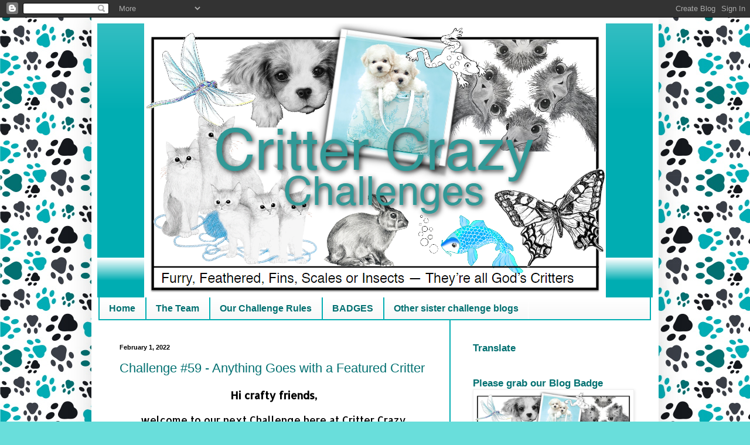

--- FILE ---
content_type: text/html; charset=UTF-8
request_url: https://2craftycrittercrazies.blogspot.com/2022/02/challenge-59-anything-goes-with.html?m=0
body_size: 21626
content:
<!DOCTYPE html>
<html class='v2' dir='ltr' lang='en' xmlns='http://www.w3.org/1999/xhtml' xmlns:b='http://www.google.com/2005/gml/b' xmlns:data='http://www.google.com/2005/gml/data' xmlns:expr='http://www.google.com/2005/gml/expr'>
<head>
<link href='https://www.blogger.com/static/v1/widgets/335934321-css_bundle_v2.css' rel='stylesheet' type='text/css'/>
<meta content='width=1100' name='viewport'/>
<meta content='text/html; charset=UTF-8' http-equiv='Content-Type'/>
<meta content='blogger' name='generator'/>
<link href='https://2craftycrittercrazies.blogspot.com/favicon.ico' rel='icon' type='image/x-icon'/>
<link href='https://2craftycrittercrazies.blogspot.com/2022/02/challenge-59-anything-goes-with.html' rel='canonical'/>
<link rel="alternate" type="application/atom+xml" title="Critter Crazy CHALLENGE BLOG - Atom" href="https://2craftycrittercrazies.blogspot.com/feeds/posts/default" />
<link rel="alternate" type="application/rss+xml" title="Critter Crazy CHALLENGE BLOG - RSS" href="https://2craftycrittercrazies.blogspot.com/feeds/posts/default?alt=rss" />
<link rel="service.post" type="application/atom+xml" title="Critter Crazy CHALLENGE BLOG - Atom" href="https://www.blogger.com/feeds/7104996320271321088/posts/default" />

<link rel="alternate" type="application/atom+xml" title="Critter Crazy CHALLENGE BLOG - Atom" href="https://2craftycrittercrazies.blogspot.com/feeds/8775548846100782043/comments/default" />
<!--Can't find substitution for tag [blog.ieCssRetrofitLinks]-->
<link href='https://blogger.googleusercontent.com/img/a/AVvXsEiF4zZFoYY4QI-VjLKC9Bc5uOl3680hGc_R9n0gYuQ1ZTMu_RxRvhlG6EqKdDsZp7U9UzcAseBpv5-90jDbLoPhXZjcGoOXwjREddalNJvrIOM-fBzrrLD-3LXC_9bVayzlcHe5n7Ba8R_ssNlMuR_r6hWq9FQg5cSvmTI3Kzsj2kzqFmBvg2x7s5h2=w304-h400' rel='image_src'/>
<meta content='https://2craftycrittercrazies.blogspot.com/2022/02/challenge-59-anything-goes-with.html' property='og:url'/>
<meta content='Challenge #59 - Anything Goes with a Featured Critter' property='og:title'/>
<meta content='Hi crafty friends, welcome to our next Challenge here at Critter Crazy Challenges with our theme &quot;Anything Goes with a Featured Critter.&quot; Bu...' property='og:description'/>
<meta content='https://blogger.googleusercontent.com/img/a/AVvXsEiF4zZFoYY4QI-VjLKC9Bc5uOl3680hGc_R9n0gYuQ1ZTMu_RxRvhlG6EqKdDsZp7U9UzcAseBpv5-90jDbLoPhXZjcGoOXwjREddalNJvrIOM-fBzrrLD-3LXC_9bVayzlcHe5n7Ba8R_ssNlMuR_r6hWq9FQg5cSvmTI3Kzsj2kzqFmBvg2x7s5h2=w1200-h630-p-k-no-nu' property='og:image'/>
<title>Critter Crazy CHALLENGE BLOG: Challenge #59 - Anything Goes with a Featured Critter</title>
<style type='text/css'>@font-face{font-family:'Allerta';font-style:normal;font-weight:400;font-display:swap;src:url(//fonts.gstatic.com/s/allerta/v19/TwMO-IAHRlkbx940YnYXSCiN9uc.woff2)format('woff2');unicode-range:U+0000-00FF,U+0131,U+0152-0153,U+02BB-02BC,U+02C6,U+02DA,U+02DC,U+0304,U+0308,U+0329,U+2000-206F,U+20AC,U+2122,U+2191,U+2193,U+2212,U+2215,U+FEFF,U+FFFD;}</style>
<style id='page-skin-1' type='text/css'><!--
/*
-----------------------------------------------
Blogger Template Style
Name:     Simple
Designer: Blogger
URL:      www.blogger.com
----------------------------------------------- */
/* Variable definitions
====================
<Variable name="keycolor" description="Main Color" type="color" default="#66bbdd"/>
<Group description="Page Text" selector="body">
<Variable name="body.font" description="Font" type="font"
default="normal normal 12px Arial, Tahoma, Helvetica, FreeSans, sans-serif"/>
<Variable name="body.text.color" description="Text Color" type="color" default="#222222"/>
</Group>
<Group description="Backgrounds" selector=".body-fauxcolumns-outer">
<Variable name="body.background.color" description="Outer Background" type="color" default="#66bbdd"/>
<Variable name="content.background.color" description="Main Background" type="color" default="#ffffff"/>
<Variable name="header.background.color" description="Header Background" type="color" default="transparent"/>
</Group>
<Group description="Links" selector=".main-outer">
<Variable name="link.color" description="Link Color" type="color" default="#2288bb"/>
<Variable name="link.visited.color" description="Visited Color" type="color" default="#888888"/>
<Variable name="link.hover.color" description="Hover Color" type="color" default="#33aaff"/>
</Group>
<Group description="Blog Title" selector=".header h1">
<Variable name="header.font" description="Font" type="font"
default="normal normal 60px Arial, Tahoma, Helvetica, FreeSans, sans-serif"/>
<Variable name="header.text.color" description="Title Color" type="color" default="#3399bb" />
</Group>
<Group description="Blog Description" selector=".header .description">
<Variable name="description.text.color" description="Description Color" type="color"
default="#777777" />
</Group>
<Group description="Tabs Text" selector=".tabs-inner .widget li a">
<Variable name="tabs.font" description="Font" type="font"
default="normal normal 14px Arial, Tahoma, Helvetica, FreeSans, sans-serif"/>
<Variable name="tabs.text.color" description="Text Color" type="color" default="#999999"/>
<Variable name="tabs.selected.text.color" description="Selected Color" type="color" default="#000000"/>
</Group>
<Group description="Tabs Background" selector=".tabs-outer .PageList">
<Variable name="tabs.background.color" description="Background Color" type="color" default="#f5f5f5"/>
<Variable name="tabs.selected.background.color" description="Selected Color" type="color" default="#eeeeee"/>
</Group>
<Group description="Post Title" selector="h3.post-title, .comments h4">
<Variable name="post.title.font" description="Font" type="font"
default="normal normal 22px Arial, Tahoma, Helvetica, FreeSans, sans-serif"/>
<Variable name="post.title.text.color" description="Title Font Text Color" type="color" default="#222222"/>
</Group>
<Group description="Date Header" selector=".date-header">
<Variable name="date.header.color" description="Text Color" type="color"
default="#000000"/>
<Variable name="date.header.background.color" description="Background Color" type="color"
default="transparent"/>
<Variable name="date.header.font" description="Text Font" type="font"
default="normal bold 11px Arial, Tahoma, Helvetica, FreeSans, sans-serif"/>
<Variable name="date.header.padding" description="Date Header Padding" type="string" default="inherit"/>
<Variable name="date.header.letterspacing" description="Date Header Letter Spacing" type="string" default="inherit"/>
<Variable name="date.header.margin" description="Date Header Margin" type="string" default="inherit"/>
</Group>
<Group description="Post Footer" selector=".post-footer">
<Variable name="post.footer.text.color" description="Text Color" type="color" default="#666666"/>
<Variable name="post.footer.background.color" description="Background Color" type="color"
default="#f9f9f9"/>
<Variable name="post.footer.border.color" description="Shadow Color" type="color" default="#eeeeee"/>
</Group>
<Group description="Gadgets" selector="h2">
<Variable name="widget.title.font" description="Title Font" type="font"
default="normal bold 11px Arial, Tahoma, Helvetica, FreeSans, sans-serif"/>
<Variable name="widget.title.text.color" description="Title Color" type="color" default="#000000"/>
<Variable name="widget.alternate.text.color" description="Alternate Color" type="color" default="#999999"/>
</Group>
<Group description="Images" selector=".main-inner">
<Variable name="image.background.color" description="Background Color" type="color" default="#ffffff"/>
<Variable name="image.border.color" description="Border Color" type="color" default="#eeeeee"/>
<Variable name="image.text.color" description="Caption Text Color" type="color" default="#000000"/>
</Group>
<Group description="Accents" selector=".content-inner">
<Variable name="body.rule.color" description="Separator Line Color" type="color" default="#eeeeee"/>
<Variable name="tabs.border.color" description="Tabs Border Color" type="color" default="#00adb2"/>
</Group>
<Variable name="body.background" description="Body Background" type="background"
color="#69dedb" default="$(color) none repeat scroll top left"/>
<Variable name="body.background.override" description="Body Background Override" type="string" default=""/>
<Variable name="body.background.gradient.cap" description="Body Gradient Cap" type="url"
default="url(https://resources.blogblog.com/blogblog/data/1kt/simple/gradients_light.png)"/>
<Variable name="body.background.gradient.tile" description="Body Gradient Tile" type="url"
default="url(https://resources.blogblog.com/blogblog/data/1kt/simple/body_gradient_tile_light.png)"/>
<Variable name="content.background.color.selector" description="Content Background Color Selector" type="string" default=".content-inner"/>
<Variable name="content.padding" description="Content Padding" type="length" default="10px" min="0" max="100px"/>
<Variable name="content.padding.horizontal" description="Content Horizontal Padding" type="length" default="10px" min="0" max="100px"/>
<Variable name="content.shadow.spread" description="Content Shadow Spread" type="length" default="40px" min="0" max="100px"/>
<Variable name="content.shadow.spread.webkit" description="Content Shadow Spread (WebKit)" type="length" default="5px" min="0" max="100px"/>
<Variable name="content.shadow.spread.ie" description="Content Shadow Spread (IE)" type="length" default="10px" min="0" max="100px"/>
<Variable name="main.border.width" description="Main Border Width" type="length" default="0" min="0" max="10px"/>
<Variable name="header.background.gradient" description="Header Gradient" type="url" default="none"/>
<Variable name="header.shadow.offset.left" description="Header Shadow Offset Left" type="length" default="-1px" min="-50px" max="50px"/>
<Variable name="header.shadow.offset.top" description="Header Shadow Offset Top" type="length" default="-1px" min="-50px" max="50px"/>
<Variable name="header.shadow.spread" description="Header Shadow Spread" type="length" default="1px" min="0" max="100px"/>
<Variable name="header.padding" description="Header Padding" type="length" default="30px" min="0" max="100px"/>
<Variable name="header.border.size" description="Header Border Size" type="length" default="1px" min="0" max="10px"/>
<Variable name="header.bottom.border.size" description="Header Bottom Border Size" type="length" default="0" min="0" max="10px"/>
<Variable name="header.border.horizontalsize" description="Header Horizontal Border Size" type="length" default="0" min="0" max="10px"/>
<Variable name="description.text.size" description="Description Text Size" type="string" default="140%"/>
<Variable name="tabs.margin.top" description="Tabs Margin Top" type="length" default="0" min="0" max="100px"/>
<Variable name="tabs.margin.side" description="Tabs Side Margin" type="length" default="30px" min="0" max="100px"/>
<Variable name="tabs.background.gradient" description="Tabs Background Gradient" type="url"
default="url(https://resources.blogblog.com/blogblog/data/1kt/simple/gradients_light.png)"/>
<Variable name="tabs.border.width" description="Tabs Border Width" type="length" default="1px" min="0" max="10px"/>
<Variable name="tabs.bevel.border.width" description="Tabs Bevel Border Width" type="length" default="1px" min="0" max="10px"/>
<Variable name="post.margin.bottom" description="Post Bottom Margin" type="length" default="25px" min="0" max="100px"/>
<Variable name="image.border.small.size" description="Image Border Small Size" type="length" default="2px" min="0" max="10px"/>
<Variable name="image.border.large.size" description="Image Border Large Size" type="length" default="5px" min="0" max="10px"/>
<Variable name="page.width.selector" description="Page Width Selector" type="string" default=".region-inner"/>
<Variable name="page.width" description="Page Width" type="string" default="auto"/>
<Variable name="main.section.margin" description="Main Section Margin" type="length" default="15px" min="0" max="100px"/>
<Variable name="main.padding" description="Main Padding" type="length" default="15px" min="0" max="100px"/>
<Variable name="main.padding.top" description="Main Padding Top" type="length" default="30px" min="0" max="100px"/>
<Variable name="main.padding.bottom" description="Main Padding Bottom" type="length" default="30px" min="0" max="100px"/>
<Variable name="paging.background"
color="#ffffff"
description="Background of blog paging area" type="background"
default="transparent none no-repeat scroll top center"/>
<Variable name="footer.bevel" description="Bevel border length of footer" type="length" default="0" min="0" max="10px"/>
<Variable name="mobile.background.overlay" description="Mobile Background Overlay" type="string"
default="transparent none repeat scroll top left"/>
<Variable name="mobile.background.size" description="Mobile Background Size" type="string" default="auto"/>
<Variable name="mobile.button.color" description="Mobile Button Color" type="color" default="#ffffff" />
<Variable name="startSide" description="Side where text starts in blog language" type="automatic" default="left"/>
<Variable name="endSide" description="Side where text ends in blog language" type="automatic" default="right"/>
*/
/* Content
----------------------------------------------- */
body {
font: normal normal 16px Allerta;
color: #000000;
background: #69dedb url(//1.bp.blogspot.com/-Sbfk6loM1yw/YU1tyxteBxI/AAAAAAAACXA/ZVNJaGn3OqI922RvOJrSOgebZnCk1mhRwCK4BGAYYCw/s100/dreamstime_xxl_shrink%2B3.jpg) repeat fixed top left;
padding: 0 40px 40px 40px;
}
html body .region-inner {
min-width: 0;
max-width: 100%;
width: auto;
}
h2 {
font-size: 22px;
}
a:link {
text-decoration:none;
color: #00adb2;
}
a:visited {
text-decoration:none;
color: #00adb2;
}
a:hover {
text-decoration:underline;
color: #00adb2;
}
.body-fauxcolumn-outer .fauxcolumn-inner {
background: transparent none repeat scroll top left;
_background-image: none;
}
.body-fauxcolumn-outer .cap-top {
position: absolute;
z-index: 1;
height: 400px;
width: 100%;
}
.body-fauxcolumn-outer .cap-top .cap-left {
width: 100%;
background: transparent none repeat-x scroll top left;
_background-image: none;
}
.content-outer {
-moz-box-shadow: 0 0 40px rgba(0, 0, 0, .15);
-webkit-box-shadow: 0 0 5px rgba(0, 0, 0, .15);
-goog-ms-box-shadow: 0 0 10px #333333;
box-shadow: 0 0 40px rgba(0, 0, 0, .15);
margin-bottom: 1px;
}
.content-inner {
padding: 10px 10px;
}
.content-inner {
background-color: #ffffff;
}
/* Header
----------------------------------------------- */
.header-outer {
background: #00adb2 url(https://resources.blogblog.com/blogblog/data/1kt/simple/gradients_light.png) repeat-x scroll 0 -400px;
_background-image: none;
}
.Header h1 {
font: normal normal 60px Arial, Tahoma, Helvetica, FreeSans, sans-serif;
color: #34c0b8;
text-shadow: 1px 2px 3px rgba(0, 0, 0, .2);
}
.Header h1 a {
color: #34c0b8;
}
.Header .description {
font-size: 140%;
color: #7a7a7a;
}
.header-inner .Header .titlewrapper {
padding: 22px 30px;
}
.header-inner .Header .descriptionwrapper {
padding: 0 30px;
}
/* Tabs
----------------------------------------------- */
.tabs-inner .section:first-child {
border-top: 0 solid #000000;
}
.tabs-inner .section:first-child ul {
margin-top: -0;
border-top: 0 solid #000000;
border-right: 2px solid #00adb2;
border-left: 2px solid #00adb2;
}
.tabs-inner .widget ul {
background: #f6f6f6 url(https://resources.blogblog.com/blogblog/data/1kt/simple/gradients_light.png) repeat-x scroll 0 -800px;
_background-image: none;
border-bottom: 2px solid #00adb2;
margin-top: 0;
margin-left: -28px;
margin-right: -27px;
}
.tabs-inner .widget li a {
display: inline-block;
padding: .6em 1em;
font: normal bold 16px Arial, Tahoma, Helvetica, FreeSans, sans-serif;
color: #027071;
border-left: 2px solid #00adb2;
border-right: 1px solid #ffffff;
}
.tabs-inner .widget li:first-child a {
border-left: none;
}
.tabs-inner .widget li.selected a, .tabs-inner .widget li a:hover {
color: #027071;
background-color: #efefef;
text-decoration: none;
}
/* Columns
----------------------------------------------- */
.main-outer {
border-top: 0 solid #00adb2;
}
.fauxcolumn-left-outer .fauxcolumn-inner {
border-right: 0px solid #00adb2;
}
.fauxcolumn-right-outer .fauxcolumn-inner {
border-left: 0px solid #00adb2;
}
/* Headings
----------------------------------------------- */
div.widget > h2,
div.widget h2.title {
font: normal bold 17px Arial, Tahoma, Helvetica, FreeSans, sans-serif;
color: #027071;
}
/* Widgets
----------------------------------------------- */
.widget .zippy {
color: #9b9b9b;
text-shadow: 2px 2px 1px rgba(0, 0, 0, .1);
}
.widget .popular-posts ul {
list-style: none;
}
/* Posts
----------------------------------------------- */
h2.date-header {
font: normal bold 11px Arial, Tahoma, Helvetica, FreeSans, sans-serif;
margin-top: 32px;
}
.date-header span {
background-color: transparent;
color: #000000;
padding: inherit;
letter-spacing: inherit;
}
.main-inner {
padding-top: 30px;
padding-bottom: 30px;
}
.main-inner .column-center-inner {
padding: 0 15px;
border-right: 2px solid #00adb2;
margin-top: -30px;
}
.main-inner .column-center-inner .section {
margin: 0 15px;
}
.post {
margin: 0 0 25px 0;
}
h3.post-title, .comments h4 {
font: normal normal 22px Arial, Tahoma, Helvetica, FreeSans, sans-serif;
color: #027071;
margin: .75em 0 0;
}
.post-body {
font-size: 110%;
line-height: 1.4;
position: relative;
}
.post-body img, .post-body .tr-caption-container, .Profile img, .Image img,
.BlogList .item-thumbnail img {
padding: 2px;
background: #ffffff;
border: 1px solid #efefef;
-moz-box-shadow: 1px 1px 5px rgba(0, 0, 0, .1);
-webkit-box-shadow: 1px 1px 5px rgba(0, 0, 0, .1);
box-shadow: 1px 1px 5px rgba(0, 0, 0, .1);
}
.post-body img, .post-body .tr-caption-container {
padding: 5px;
}
.post-body .tr-caption-container {
color: #000000;
}
.post-body .tr-caption-container img {
padding: 0;
background: transparent;
border: none;
-moz-box-shadow: 0 0 0 rgba(0, 0, 0, .1);
-webkit-box-shadow: 0 0 0 rgba(0, 0, 0, .1);
box-shadow: 0 0 0 rgba(0, 0, 0, .1);
}
.post-header {
margin: 0 0 1.5em;
line-height: 1.6;
font-size: 90%;
}
.post-footer {
margin: 20px -2px 0;
padding: 5px 10px;
color: #6a6a6a;
background-color: #fafafa;
border-bottom: 1px solid #efefef;
line-height: 1.6;
font-size: 90%;
}
#comments .comment-author {
padding-top: 1.5em;
border-top: 1px solid #00adb2;
background-position: 0 1.5em;
}
#comments .comment-author:first-child {
padding-top: 0;
border-top: none;
}
.avatar-image-container {
margin: .2em 0 0;
}
#comments .avatar-image-container img {
border: 1px solid #efefef;
}
/* Comments
----------------------------------------------- */
.comments .comments-content .icon.blog-author {
background-repeat: no-repeat;
background-image: url([data-uri]);
}
.comments .comments-content .loadmore a {
border-top: 1px solid #9b9b9b;
border-bottom: 1px solid #9b9b9b;
}
.comments .comment-thread.inline-thread {
background-color: #fafafa;
}
.comments .continue {
border-top: 2px solid #9b9b9b;
}
/* Accents
.section-columns td.columns-cell {
border-left: 1px solid #00adb2;
}
.blog-pager {
background: transparent none no-repeat scroll top center;
}
.blog-pager-older-link, .home-link,
.blog-pager-newer-link {
background-color: #ffffff;
padding: 5px;
}
.footer-outer {
border-top: 0 dashed #bbbbbb;
}
/* Mobile
----------------------------------------------- */
body.mobile  {
background-size: auto;
}
.mobile .body-fauxcolumn-outer {
background: transparent none repeat scroll top left;
}
.mobile .body-fauxcolumn-outer .cap-top {
background-size: 100% auto;
}
.mobile .content-outer {
-webkit-box-shadow: 0 0 3px rgba(0, 0, 0, .15);
box-shadow: 0 0 3px rgba(0, 0, 0, .15);
}
.mobile .tabs-inner .widget ul {
margin-left: 0;
margin-right: 0;
}
.mobile .post {
margin: 0;
}
.mobile .main-inner .column-center-inner .section {
margin: 0;
}
.mobile .date-header span {
padding: 0.1em 10px;
margin: 0 -10px;
}
.mobile h3.post-title {
margin: 0;
}
.mobile .blog-pager {
background: transparent none no-repeat scroll top center;
}
.mobile .footer-outer {
border-top: none;
}
.mobile .main-inner, .mobile .footer-inner {
background-color: #ffffff;
}
.mobile-index-contents {
color: #000000;
}
.mobile-link-button {
background-color: #00adb2;
}
.mobile-link-button a:link, .mobile-link-button a:visited {
color: #ffffff;
}
.mobile .tabs-inner .section:first-child {
border-top: none;
}
.mobile .tabs-inner .PageList .widget-content {
background-color: #efefef;
color: #027071;
border-top: 1px solid #000000;
border-bottom: 1px solid #000000;
}
.mobile .tabs-inner .PageList .widget-content .pagelist-arrow {
border-left: 1px solid #000000;
}
#header-inner img {margin: 0 auto 0px;}
--></style>
<style id='template-skin-1' type='text/css'><!--
body {
min-width: 968px;
}
.sidebar .widget, .main .widget {
background:#ffffff;
margin:1.5em 0 1.5em;
padding:8px 8px 8px;
border:2px solid $bordercolor;
border-bottom:1px solid $bordercolor;
border-width:1px 1px 1px;
border-bottom:1px line $bordercolor;
}
.content-outer, .content-fauxcolumn-outer, .region-inner {
min-width: 968px;
max-width: 968px;
_width: 968px;
}
.main-inner .columns {
padding-left: 0px;
padding-right: 345px;
}
.main-inner .fauxcolumn-center-outer {
left: 0px;
right: 345px;
/* IE6 does not respect left and right together */
_width: expression(this.parentNode.offsetWidth -
parseInt("0px") -
parseInt("345px") + 'px');
}
.main-inner .fauxcolumn-left-outer {
width: 0px;
}
.main-inner .fauxcolumn-right-outer {
width: 345px;
}
.main-inner .column-left-outer {
width: 0px;
right: 100%;
margin-left: -0px;
}
.main-inner .column-right-outer {
width: 345px;
margin-right: -345px;
}
#layout {
min-width: 0;
}
#layout .content-outer {
min-width: 0;
width: 800px;
}
#layout .region-inner {
min-width: 0;
width: auto;
}
body#layout div.add_widget {
padding: 8px;
}
body#layout div.add_widget a {
margin-left: 32px;
}
--></style>
<style>
    body {background-image:url(\/\/1.bp.blogspot.com\/-Sbfk6loM1yw\/YU1tyxteBxI\/AAAAAAAACXA\/ZVNJaGn3OqI922RvOJrSOgebZnCk1mhRwCK4BGAYYCw\/s100\/dreamstime_xxl_shrink%2B3.jpg);}
    
@media (max-width: 200px) { body {background-image:url(\/\/1.bp.blogspot.com\/-Sbfk6loM1yw\/YU1tyxteBxI\/AAAAAAAACXA\/ZVNJaGn3OqI922RvOJrSOgebZnCk1mhRwCK4BGAYYCw\/w200\/dreamstime_xxl_shrink%2B3.jpg);}}
@media (max-width: 400px) and (min-width: 201px) { body {background-image:url(\/\/1.bp.blogspot.com\/-Sbfk6loM1yw\/YU1tyxteBxI\/AAAAAAAACXA\/ZVNJaGn3OqI922RvOJrSOgebZnCk1mhRwCK4BGAYYCw\/w400\/dreamstime_xxl_shrink%2B3.jpg);}}
@media (max-width: 800px) and (min-width: 401px) { body {background-image:url(\/\/1.bp.blogspot.com\/-Sbfk6loM1yw\/YU1tyxteBxI\/AAAAAAAACXA\/ZVNJaGn3OqI922RvOJrSOgebZnCk1mhRwCK4BGAYYCw\/w800\/dreamstime_xxl_shrink%2B3.jpg);}}
@media (max-width: 1200px) and (min-width: 801px) { body {background-image:url(\/\/1.bp.blogspot.com\/-Sbfk6loM1yw\/YU1tyxteBxI\/AAAAAAAACXA\/ZVNJaGn3OqI922RvOJrSOgebZnCk1mhRwCK4BGAYYCw\/w1200\/dreamstime_xxl_shrink%2B3.jpg);}}
/* Last tag covers anything over one higher than the previous max-size cap. */
@media (min-width: 1201px) { body {background-image:url(\/\/1.bp.blogspot.com\/-Sbfk6loM1yw\/YU1tyxteBxI\/AAAAAAAACXA\/ZVNJaGn3OqI922RvOJrSOgebZnCk1mhRwCK4BGAYYCw\/w1600\/dreamstime_xxl_shrink%2B3.jpg);}}
  </style>
<link href='https://www.blogger.com/dyn-css/authorization.css?targetBlogID=7104996320271321088&amp;zx=f3952e87-5791-4dd4-89c3-f5dd6c3bcfee' media='none' onload='if(media!=&#39;all&#39;)media=&#39;all&#39;' rel='stylesheet'/><noscript><link href='https://www.blogger.com/dyn-css/authorization.css?targetBlogID=7104996320271321088&amp;zx=f3952e87-5791-4dd4-89c3-f5dd6c3bcfee' rel='stylesheet'/></noscript>
<meta name='google-adsense-platform-account' content='ca-host-pub-1556223355139109'/>
<meta name='google-adsense-platform-domain' content='blogspot.com'/>

<link rel="stylesheet" href="https://fonts.googleapis.com/css2?display=swap&family=Schibsted+Grotesk&family=Roboto+Condensed"></head>
<body class='loading'>
<div class='navbar section' id='navbar' name='Navbar'><div class='widget Navbar' data-version='1' id='Navbar1'><script type="text/javascript">
    function setAttributeOnload(object, attribute, val) {
      if(window.addEventListener) {
        window.addEventListener('load',
          function(){ object[attribute] = val; }, false);
      } else {
        window.attachEvent('onload', function(){ object[attribute] = val; });
      }
    }
  </script>
<div id="navbar-iframe-container"></div>
<script type="text/javascript" src="https://apis.google.com/js/platform.js"></script>
<script type="text/javascript">
      gapi.load("gapi.iframes:gapi.iframes.style.bubble", function() {
        if (gapi.iframes && gapi.iframes.getContext) {
          gapi.iframes.getContext().openChild({
              url: 'https://www.blogger.com/navbar/7104996320271321088?po\x3d8775548846100782043\x26origin\x3dhttps://2craftycrittercrazies.blogspot.com',
              where: document.getElementById("navbar-iframe-container"),
              id: "navbar-iframe"
          });
        }
      });
    </script><script type="text/javascript">
(function() {
var script = document.createElement('script');
script.type = 'text/javascript';
script.src = '//pagead2.googlesyndication.com/pagead/js/google_top_exp.js';
var head = document.getElementsByTagName('head')[0];
if (head) {
head.appendChild(script);
}})();
</script>
</div></div>
<div class='body-fauxcolumns'>
<div class='fauxcolumn-outer body-fauxcolumn-outer'>
<div class='cap-top'>
<div class='cap-left'></div>
<div class='cap-right'></div>
</div>
<div class='fauxborder-left'>
<div class='fauxborder-right'></div>
<div class='fauxcolumn-inner'>
</div>
</div>
<div class='cap-bottom'>
<div class='cap-left'></div>
<div class='cap-right'></div>
</div>
</div>
</div>
<div class='content'>
<div class='content-fauxcolumns'>
<div class='fauxcolumn-outer content-fauxcolumn-outer'>
<div class='cap-top'>
<div class='cap-left'></div>
<div class='cap-right'></div>
</div>
<div class='fauxborder-left'>
<div class='fauxborder-right'></div>
<div class='fauxcolumn-inner'>
</div>
</div>
<div class='cap-bottom'>
<div class='cap-left'></div>
<div class='cap-right'></div>
</div>
</div>
</div>
<div class='content-outer'>
<div class='content-cap-top cap-top'>
<div class='cap-left'></div>
<div class='cap-right'></div>
</div>
<div class='fauxborder-left content-fauxborder-left'>
<div class='fauxborder-right content-fauxborder-right'></div>
<div class='content-inner'>
<header>
<div class='header-outer'>
<div class='header-cap-top cap-top'>
<div class='cap-left'></div>
<div class='cap-right'></div>
</div>
<div class='fauxborder-left header-fauxborder-left'>
<div class='fauxborder-right header-fauxborder-right'></div>
<div class='region-inner header-inner'>
<div class='header section' id='header' name='Header'><div class='widget Header' data-version='1' id='Header1'>
<div id='header-inner'>
<a href='https://2craftycrittercrazies.blogspot.com/?m=0' style='display: block'>
<img alt='Critter Crazy CHALLENGE BLOG' height='468px; ' id='Header1_headerimg' src='https://blogger.googleusercontent.com/img/a/AVvXsEivJNv5PalNL9PFi6d3UqQn3AZYUj8TfXBMZwH7JOVvH4Lvv_6rKqW8NqhfMZK2jdt0ZhZXehBEZRCfiV_F1124Nz5cm5M1F_dMdesSsj8obuaGAM-JLZroIxwpBLMuw5a3Brp9ClVgsSRJU6tN5OqT9AcPxQO1y81M7dIGaiwjlfbWBJbScqYFU8W0L8T4=s788' style='display: block' width='788px; '/>
</a>
</div>
</div></div>
</div>
</div>
<div class='header-cap-bottom cap-bottom'>
<div class='cap-left'></div>
<div class='cap-right'></div>
</div>
</div>
</header>
<div class='tabs-outer'>
<div class='tabs-cap-top cap-top'>
<div class='cap-left'></div>
<div class='cap-right'></div>
</div>
<div class='fauxborder-left tabs-fauxborder-left'>
<div class='fauxborder-right tabs-fauxborder-right'></div>
<div class='region-inner tabs-inner'>
<div class='tabs section' id='crosscol' name='Cross-Column'><div class='widget PageList' data-version='1' id='PageList1'>
<h2>Pages</h2>
<div class='widget-content'>
<ul>
<li>
<a href='https://2craftycrittercrazies.blogspot.com/'>Home</a>
</li>
<li>
<a href='https://2craftycrittercrazies.blogspot.com/p/the-team.html?m=0'>The Team</a>
</li>
<li>
<a href='https://2craftycrittercrazies.blogspot.com/p/please-read.html?m=0'>Our Challenge Rules</a>
</li>
<li>
<a href='https://2craftycrittercrazies.blogspot.com/p/badges.html?m=0'>BADGES</a>
</li>
<li>
<a href='https://2craftycrittercrazies.blogspot.com/p/other-sister-challenge-blogs.html?m=0'>Other sister challenge blogs</a>
</li>
</ul>
<div class='clear'></div>
</div>
</div></div>
<div class='tabs no-items section' id='crosscol-overflow' name='Cross-Column 2'></div>
</div>
</div>
<div class='tabs-cap-bottom cap-bottom'>
<div class='cap-left'></div>
<div class='cap-right'></div>
</div>
</div>
<div class='main-outer'>
<div class='main-cap-top cap-top'>
<div class='cap-left'></div>
<div class='cap-right'></div>
</div>
<div class='fauxborder-left main-fauxborder-left'>
<div class='fauxborder-right main-fauxborder-right'></div>
<div class='region-inner main-inner'>
<div class='columns fauxcolumns'>
<div class='fauxcolumn-outer fauxcolumn-center-outer'>
<div class='cap-top'>
<div class='cap-left'></div>
<div class='cap-right'></div>
</div>
<div class='fauxborder-left'>
<div class='fauxborder-right'></div>
<div class='fauxcolumn-inner'>
</div>
</div>
<div class='cap-bottom'>
<div class='cap-left'></div>
<div class='cap-right'></div>
</div>
</div>
<div class='fauxcolumn-outer fauxcolumn-left-outer'>
<div class='cap-top'>
<div class='cap-left'></div>
<div class='cap-right'></div>
</div>
<div class='fauxborder-left'>
<div class='fauxborder-right'></div>
<div class='fauxcolumn-inner'>
</div>
</div>
<div class='cap-bottom'>
<div class='cap-left'></div>
<div class='cap-right'></div>
</div>
</div>
<div class='fauxcolumn-outer fauxcolumn-right-outer'>
<div class='cap-top'>
<div class='cap-left'></div>
<div class='cap-right'></div>
</div>
<div class='fauxborder-left'>
<div class='fauxborder-right'></div>
<div class='fauxcolumn-inner'>
</div>
</div>
<div class='cap-bottom'>
<div class='cap-left'></div>
<div class='cap-right'></div>
</div>
</div>
<!-- corrects IE6 width calculation -->
<div class='columns-inner'>
<div class='column-center-outer'>
<div class='column-center-inner'>
<div class='main section' id='main' name='Main'><div class='widget Blog' data-version='1' id='Blog1'>
<div class='blog-posts hfeed'>

          <div class="date-outer">
        
<h2 class='date-header'><span>February 1, 2022</span></h2>

          <div class="date-posts">
        
<div class='post-outer'>
<div class='post hentry uncustomized-post-template' itemprop='blogPost' itemscope='itemscope' itemtype='http://schema.org/BlogPosting'>
<meta content='https://blogger.googleusercontent.com/img/a/AVvXsEiF4zZFoYY4QI-VjLKC9Bc5uOl3680hGc_R9n0gYuQ1ZTMu_RxRvhlG6EqKdDsZp7U9UzcAseBpv5-90jDbLoPhXZjcGoOXwjREddalNJvrIOM-fBzrrLD-3LXC_9bVayzlcHe5n7Ba8R_ssNlMuR_r6hWq9FQg5cSvmTI3Kzsj2kzqFmBvg2x7s5h2=w304-h400' itemprop='image_url'/>
<meta content='7104996320271321088' itemprop='blogId'/>
<meta content='8775548846100782043' itemprop='postId'/>
<a name='8775548846100782043'></a>
<h3 class='post-title entry-title' itemprop='name'>
Challenge #59 - Anything Goes with a Featured Critter
</h3>
<div class='post-header'>
<div class='post-header-line-1'></div>
</div>
<div class='post-body entry-content' id='post-body-8775548846100782043' itemprop='description articleBody'>
<p style="text-align: center;"><span style="font-size: 17.6px;"><b>Hi crafty friends,</b></span></p><p></p><div style="text-align: center;"><span style="font-size: 17.6px;">welcome to our next Challenge here at Critter Crazy Challenges with our theme "Anything Goes with a Featured Critter."</span></div><div style="text-align: center;"><span style="font-size: 17.6px;"><span face="Arial, Tahoma, Helvetica, FreeSans, sans-serif" style="background-color: white; color: red; font-size: 17.6px;"><u><b>But we want to see animals as the focus - whether real or fantasy!&nbsp;</b></u></span><u style="background-color: white; color: #222222; font-family: Arial, Tahoma, Helvetica, FreeSans, sans-serif; font-size: 17.6px;"><b style="color: red;">Please read the rules for this.</b></u></span></div><span style="font-size: 17.6px;"><div style="text-align: center;"><span style="font-size: 17.6px;">And also don't forget to check in on the last day of the month again, if you are a winner or a DT-Favourite!&nbsp;</span></div><div style="text-align: center;"><span style="font-size: 17.6px;"><br /></span></div><div style="text-align: center;"><span style="color: red; font-size: 17.6px;"><b>And we have a new DT Member!&nbsp;</b></span></div><div style="text-align: center;">Little Welcome to:</div><div style="text-align: center;"><a href="https://littlebitopaper.blogspot.com/" target="_blank"><b>Deanne&nbsp;</b></a></div></span><p></p><div class="separator" style="background-color: white; clear: both; font-family: &quot;Trebuchet MS&quot;, Trebuchet, sans-serif; text-align: center;"><div class="separator" style="clear: both;"><div class="separator" style="clear: both; font-size: 17.6px;"><span style="font-family: inherit; font-size: 17.6px;">But now, here are some little inspirations from our team to encourage you to play with us:</span></div><div class="separator" style="clear: both; font-size: 17.6px;"><span style="font-family: inherit; font-size: 17.6px;"><br /></span></div><div class="separator" style="clear: both;"><h2><span style="font-family: inherit;"><b><span style="font-size: 17.6px;">Our Guest Designer<br /></span></b></span><div><span style="font-size: 17.6px;"><a href="http://wirewrapture.blogspot.com" target="_blank">Heather Mills</a><br /></span><a href="https://blogger.googleusercontent.com/img/a/AVvXsEiF4zZFoYY4QI-VjLKC9Bc5uOl3680hGc_R9n0gYuQ1ZTMu_RxRvhlG6EqKdDsZp7U9UzcAseBpv5-90jDbLoPhXZjcGoOXwjREddalNJvrIOM-fBzrrLD-3LXC_9bVayzlcHe5n7Ba8R_ssNlMuR_r6hWq9FQg5cSvmTI3Kzsj2kzqFmBvg2x7s5h2=s2162" style="font-size: 17.6px; margin-left: 1em; margin-right: 1em;"><img border="0" data-original-height="2162" data-original-width="1641" height="400" src="https://blogger.googleusercontent.com/img/a/AVvXsEiF4zZFoYY4QI-VjLKC9Bc5uOl3680hGc_R9n0gYuQ1ZTMu_RxRvhlG6EqKdDsZp7U9UzcAseBpv5-90jDbLoPhXZjcGoOXwjREddalNJvrIOM-fBzrrLD-3LXC_9bVayzlcHe5n7Ba8R_ssNlMuR_r6hWq9FQg5cSvmTI3Kzsj2kzqFmBvg2x7s5h2=w304-h400" width="304" /></a></div></h2></div></div></div><div style="background-color: white; clear: both; font-family: &quot;Trebuchet MS&quot;, Trebuchet, sans-serif; font-size: 17.6px; text-align: center;"><b style="font-family: inherit;"><br /></b></div><div style="background-color: white; clear: both; font-family: &quot;Trebuchet MS&quot;, Trebuchet, sans-serif; font-size: 17.6px; text-align: center;"><b style="font-family: inherit;"><span style="color: #11ccb6;"><a href="https://creationsnz.blogspot.com/" target="_blank">Carol G&nbsp;(DT)&nbsp;</a></span></b></div><div style="background-color: white; clear: both; font-family: &quot;Trebuchet MS&quot;, Trebuchet, sans-serif; font-size: 17.6px; text-align: center;"><div class="separator" style="clear: both; text-align: center;"><b><div class="separator" style="clear: both; text-align: center;"><a href="https://blogger.googleusercontent.com/img/a/AVvXsEj3bhDMtr9GpLJxY1L2VXBwyGRWqTadWY_gz-EiqKvFvCEuZOU9Jhz_X-I1Xok0lb0Ts-wRtEug7vIMNav_F89sV0wS57BgXDReh9uYNV9iHjgUN4a9_Jz-G3cOBB0lbeyriZGeWL1KIuR5ybP2xfAlv2s6CsU9wI0FLxn1bye9oBUJuC5pAwzw2lRq=s1862" style="margin-left: 1em; margin-right: 1em;"><img border="0" data-original-height="1862" data-original-width="1390" height="400" src="https://blogger.googleusercontent.com/img/a/AVvXsEj3bhDMtr9GpLJxY1L2VXBwyGRWqTadWY_gz-EiqKvFvCEuZOU9Jhz_X-I1Xok0lb0Ts-wRtEug7vIMNav_F89sV0wS57BgXDReh9uYNV9iHjgUN4a9_Jz-G3cOBB0lbeyriZGeWL1KIuR5ybP2xfAlv2s6CsU9wI0FLxn1bye9oBUJuC5pAwzw2lRq=w299-h400" width="299" /></a></div><div class="separator" style="clear: both; text-align: center;"><br /></div><div class="separator" style="clear: both; text-align: center;"><a href="https://littlebitopaper.blogspot.com" target="_blank">Deanne (DT)</a></div><div class="separator" style="clear: both; text-align: center;"><a href="https://blogger.googleusercontent.com/img/a/AVvXsEhTyBJVQeA06t6JqNFr3JCrikQpYWBDQrnAyzkzIiJQdrXjZ0csZJ8KkeI_nnZqJ-_rXgVrF1LM06NNwhYuLq8WdIoHwTJmfzCtcFobqeDY6YXpcKtqJGue6VksYkij8mw4ec4A5StiyppQpxLunSRNCCzkfxLgSdTsrJP77SavdIkMP_6FkKWGNMdh=s2379" style="margin-left: 1em; margin-right: 1em;"><img border="0" data-original-height="2325" data-original-width="2379" height="292" src="https://blogger.googleusercontent.com/img/a/AVvXsEhTyBJVQeA06t6JqNFr3JCrikQpYWBDQrnAyzkzIiJQdrXjZ0csZJ8KkeI_nnZqJ-_rXgVrF1LM06NNwhYuLq8WdIoHwTJmfzCtcFobqeDY6YXpcKtqJGue6VksYkij8mw4ec4A5StiyppQpxLunSRNCCzkfxLgSdTsrJP77SavdIkMP_6FkKWGNMdh=w299-h292" width="299" /></a></div><div class="separator" style="clear: both; text-align: center;"><br /></div></b></div></div><div style="background-color: white; clear: both; font-family: &quot;Trebuchet MS&quot;, Trebuchet, sans-serif; font-size: 17.6px; text-align: center;"><span style="color: #11ccb6; font-family: inherit;"><b><a href="http://daffodil-faitha.blogspot.com/" target="_blank">Faith A&nbsp;(DT)</a></b></span></div><div style="background-color: white; clear: both; font-family: &quot;Trebuchet MS&quot;, Trebuchet, sans-serif; font-size: 17.6px; text-align: center;"><div class="separator" style="clear: both; text-align: center;"><a href="https://blogger.googleusercontent.com/img/a/AVvXsEgImGzE3hVzE76D0umTITwtvU3BsIdB1QhZrVfueIbcBZvNwYYED7z77EDK2l5lWakRLA6spaHQf4uJgcS3PeT7RIUwjX2ElMX0_ATk9kQBAmOImJXPfigaJjsbcj6caf4wDIoWq4Q_OsZw45WSF_OVcb1ggMFpx0zc5lH7DieKJ0IOv1GCb4ipxHmP=s1491" style="margin-left: 1em; margin-right: 1em;"><img border="0" data-original-height="1491" data-original-width="1051" height="423" src="https://blogger.googleusercontent.com/img/a/AVvXsEgImGzE3hVzE76D0umTITwtvU3BsIdB1QhZrVfueIbcBZvNwYYED7z77EDK2l5lWakRLA6spaHQf4uJgcS3PeT7RIUwjX2ElMX0_ATk9kQBAmOImJXPfigaJjsbcj6caf4wDIoWq4Q_OsZw45WSF_OVcb1ggMFpx0zc5lH7DieKJ0IOv1GCb4ipxHmP=w299-h423" width="299" /></a></div><br /></div><div style="background-color: white; clear: both; font-family: &quot;Trebuchet MS&quot;, Trebuchet, sans-serif; font-size: 17.6px; text-align: center;"><b><span style="color: #11ccb6;"><a href="https://sweetpea-janscraftyspot.blogspot.com/" target="_blank"><span>Janet</span>&nbsp;(DT)</a></span></b></div><div style="background-color: white; clear: both; font-family: &quot;Trebuchet MS&quot;, Trebuchet, sans-serif; font-size: 17.6px; text-align: center;"><div class="separator" style="clear: both; text-align: center;"><a href="https://blogger.googleusercontent.com/img/a/AVvXsEh6engzJWbp9_prbPNiQT7OD97w14eOtpjtKfgWfOfbh2jv_wlSaRLzulwhj65SXbAupKmgebrxdA_yud5N_VGPYjrkJayGOIvh2Kt0dMZhf6CG2yGPop0ubtLSfWeEVPqwpS6mW6B3RNHrbRLxZ5KJV5Z9FsWhQCT00vDeNxaCgQ9g_Vmnm6YO2EqLGA=s2325" style="margin-left: 1em; margin-right: 1em;"><img border="0" data-original-height="2290" data-original-width="2325" height="296" src="https://blogger.googleusercontent.com/img/a/AVvXsEh6engzJWbp9_prbPNiQT7OD97w14eOtpjtKfgWfOfbh2jv_wlSaRLzulwhj65SXbAupKmgebrxdA_yud5N_VGPYjrkJayGOIvh2Kt0dMZhf6CG2yGPop0ubtLSfWeEVPqwpS6mW6B3RNHrbRLxZ5KJV5Z9FsWhQCT00vDeNxaCgQ9g_Vmnm6YO2EqLGA=w301-h296" width="301" /></a></div><br /></div><div style="background-color: white; clear: both; font-family: &quot;Trebuchet MS&quot;, Trebuchet, sans-serif; font-size: 17.6px; text-align: center;"><b><span style="color: #11ccb6;"><a href="https://kleidosbastelstueble.wordpress.com/" target="_blank"><span>Kleido</span>&nbsp;(Owner)</a></span></b></div><div style="background-color: white; clear: both; font-family: &quot;Trebuchet MS&quot;, Trebuchet, sans-serif; font-size: 17.6px; text-align: center;"><div class="separator" style="clear: both; text-align: center;"><a href="https://blogger.googleusercontent.com/img/b/R29vZ2xl/AVvXsEgs9LogSH_lNFK559FwfAMZNSA_vebujB3ZA6efSfOyZzEuJTj2aOfxlZazxSyJad-KWWPaboi2ux5zLbADsLQSVSSmwiPAYWHw72hu1OaOuLL4z1IC9uMep0_FtpwLF1Tfxiy6jD8h4AI/s843/2.png" style="margin-left: 1em; margin-right: 1em;"><img border="0" data-original-height="843" data-original-width="508" height="503" src="https://blogger.googleusercontent.com/img/b/R29vZ2xl/AVvXsEgs9LogSH_lNFK559FwfAMZNSA_vebujB3ZA6efSfOyZzEuJTj2aOfxlZazxSyJad-KWWPaboi2ux5zLbADsLQSVSSmwiPAYWHw72hu1OaOuLL4z1IC9uMep0_FtpwLF1Tfxiy6jD8h4AI/w302-h503/2.png" width="302" /></a></div><br /></div><div style="background-color: white; clear: both; font-family: &quot;Trebuchet MS&quot;, Trebuchet, sans-serif; font-size: 17.6px; text-align: center;"><b><span style="color: #11ccb6;"><a href="https://granmargaret.blogspot.com/2022/02/critter-crazy-59-anything-featuring.html"><span style="font-family: inherit;"><span style="font-size: 17.6px;">Margaret</span></span>&nbsp;(DT)</a><span style="font-size: 17.6px;">&nbsp;</span></span></b></div><div style="background-color: white; clear: both; font-family: &quot;Trebuchet MS&quot;, Trebuchet, sans-serif; font-size: 17.6px; text-align: center;"><b><span style="color: #11ccb6;"><div class="separator" style="clear: both; text-align: center;"><a href="https://blogger.googleusercontent.com/img/a/AVvXsEhV57ylKMMkVIab17IiGDiHVwbgMIiLvw0HGcXhR5isJeF4QJXyH2_W_TG2NXlXv4OHoUFXn9QotUWf-lx7aMh-GsVoVSs2izr2f239KxS8ih4I_paPD91iAUa7nI7ppMSw3W6Zp9G1lvyv5OKJb-Kq-zR8qVfIDk_t15eXWUUWZfGt9iaNJrVe2iFf=s864" style="margin-left: 1em; margin-right: 1em;"><img border="0" data-original-height="864" data-original-width="586" height="440" src="https://blogger.googleusercontent.com/img/a/AVvXsEhV57ylKMMkVIab17IiGDiHVwbgMIiLvw0HGcXhR5isJeF4QJXyH2_W_TG2NXlXv4OHoUFXn9QotUWf-lx7aMh-GsVoVSs2izr2f239KxS8ih4I_paPD91iAUa7nI7ppMSw3W6Zp9G1lvyv5OKJb-Kq-zR8qVfIDk_t15eXWUUWZfGt9iaNJrVe2iFf=w299-h440" width="299" /></a></div><br /></span></b></div><div style="background-color: white; clear: both; font-family: &quot;Trebuchet MS&quot;, Trebuchet, sans-serif; font-size: 17.6px; text-align: center;"><div class="separator" style="clear: both;"><span style="color: #11ccb6;"><b><a href="https://pamspearls4u.blogspot.com/2022/02/you-stole-my-heart.html" target="_blank">Pam&nbsp;(DT)</a>&nbsp;</b></span></div><div class="separator" style="clear: both;"><span style="color: #11ccb6;"><div class="separator" style="clear: both; text-align: center;"><a href="https://blogger.googleusercontent.com/img/a/AVvXsEj5xgUi08h0hwy5NhxLZZ0NecCSh2BVnDpGWh0-XgGr0i4vxd3GtRjsCFmu2JAVRyeA46Kvp57WfysdwH82bSVzH3mFwty0bm2ALmBaRJ4WooTd7phR3Unh_ZAcXA-0_FDPvCM9nQxl8xI7XhpqW4jTJ-G53KZVhBqaZ2VxV-n2RsHt0sltEdTW-IYI=s2750" style="margin-left: 1em; margin-right: 1em;"><img border="0" data-original-height="2750" data-original-width="2750" height="296" src="https://blogger.googleusercontent.com/img/a/AVvXsEj5xgUi08h0hwy5NhxLZZ0NecCSh2BVnDpGWh0-XgGr0i4vxd3GtRjsCFmu2JAVRyeA46Kvp57WfysdwH82bSVzH3mFwty0bm2ALmBaRJ4WooTd7phR3Unh_ZAcXA-0_FDPvCM9nQxl8xI7XhpqW4jTJ-G53KZVhBqaZ2VxV-n2RsHt0sltEdTW-IYI=w296-h296" width="296" /></a></div><br /><b><br /></b></span></div><div class="separator" style="clear: both;"><br /></div><div class="separator" style="clear: both;"><br /></div><div class="separator" style="clear: both;"><span style="font-family: inherit; font-size: 17.6px; text-align: left;">You have until 8 p.m. (Pacific time) o</span><span style="font-family: inherit; font-size: 17.6px; text-align: left;">n<span style="color: #ff00fe;">&nbsp;</span><span style="color: #11ccb6;"><span>February<b>&nbsp;</b></span><b><span>25</span></b></span></span><span style="font-family: inherit; font-size: 17.6px; text-align: left;">&nbsp;</span><span style="font-family: inherit; font-size: 17.6px; text-align: left;">to enter your project&nbsp;</span><b style="font-size: 17.6px;"><span style="color: red; font-size: 17.6px; text-align: left;">WITH ANIMALS AS THE FOCUS</span></b><span style="font-family: inherit; font-size: 17.6px; text-align: left;">.</span></div></div><div dir="ltr" style="background-color: white; font-family: Allerta; font-size: 17.6px;" trbidi="on"><div style="margin: 0px;"><span style="font-family: inherit;"><br /><div style="text-align: center;"><span style="font-family: inherit; font-size: 17.6px;">&nbsp; &nbsp; &nbsp; &nbsp; If you have any problems with the Linky Tool, please leave us a comment or send an email and let us know.</span></div></span></div></div>
<!--start InLinkz code-->
<div class="inlinkz-widget" data-uuid="d131bc7aeb7743a7a1d24687bcec462c" style="background-color: #eceff1; border-radius: 7px; font-family: &quot;Helvetica Neue&quot;, Helvetica, Arial, sans-serif; font-size: 16px; margin: 30px 0px; text-align: center; width: 100%;">
<div style="padding: 8px;"><p style="margin-bottom: 15px;">You are invited to the <strong>Inlinkz</strong> link party!</p>
<a href="https://fresh.inlinkz.com/p/d131bc7aeb7743a7a1d24687bcec462c" rel="nofollow" style="background: rgb(32, 156, 238); border-radius: 4px; color: #efefef; padding: 5px 20px; text-decoration: none;" target="_blank">Click here to enter</a></div></div>
<span style="display: none;"><script async="true" src="https://fresh.inlinkz.com/js/widget/load.js?id=a8b40ada7693d64e5923"></script></span>
<!--end InLinkz code-->
<div style='clear: both;'></div>
</div>
<div class='post-footer'>
<div class='post-footer-line post-footer-line-1'>
<span class='post-author vcard'>
By
<span class='fn' itemprop='author' itemscope='itemscope' itemtype='http://schema.org/Person'>
<meta content='https://www.blogger.com/profile/10895325692983522158' itemprop='url'/>
<a class='g-profile' href='https://www.blogger.com/profile/10895325692983522158' rel='author' title='author profile'>
<span itemprop='name'>Kleido</span>
</a>
</span>
</span>
<span class='post-timestamp'>
at
<meta content='https://2craftycrittercrazies.blogspot.com/2022/02/challenge-59-anything-goes-with.html' itemprop='url'/>
<a class='timestamp-link' href='https://2craftycrittercrazies.blogspot.com/2022/02/challenge-59-anything-goes-with.html?m=0' rel='bookmark' title='permanent link'><abbr class='published' itemprop='datePublished' title='2022-02-01T02:00:00-06:00'>2:00&#8239;AM</abbr></a>
</span>
<span class='post-comment-link'>
</span>
<span class='post-icons'>
</span>
<div class='post-share-buttons goog-inline-block'>
<a class='goog-inline-block share-button sb-email' href='https://www.blogger.com/share-post.g?blogID=7104996320271321088&postID=8775548846100782043&target=email' target='_blank' title='Email This'><span class='share-button-link-text'>Email This</span></a><a class='goog-inline-block share-button sb-blog' href='https://www.blogger.com/share-post.g?blogID=7104996320271321088&postID=8775548846100782043&target=blog' onclick='window.open(this.href, "_blank", "height=270,width=475"); return false;' target='_blank' title='BlogThis!'><span class='share-button-link-text'>BlogThis!</span></a><a class='goog-inline-block share-button sb-twitter' href='https://www.blogger.com/share-post.g?blogID=7104996320271321088&postID=8775548846100782043&target=twitter' target='_blank' title='Share to X'><span class='share-button-link-text'>Share to X</span></a><a class='goog-inline-block share-button sb-facebook' href='https://www.blogger.com/share-post.g?blogID=7104996320271321088&postID=8775548846100782043&target=facebook' onclick='window.open(this.href, "_blank", "height=430,width=640"); return false;' target='_blank' title='Share to Facebook'><span class='share-button-link-text'>Share to Facebook</span></a><a class='goog-inline-block share-button sb-pinterest' href='https://www.blogger.com/share-post.g?blogID=7104996320271321088&postID=8775548846100782043&target=pinterest' target='_blank' title='Share to Pinterest'><span class='share-button-link-text'>Share to Pinterest</span></a>
</div>
</div>
<div class='post-footer-line post-footer-line-2'>
<span class='post-labels'>
</span>
</div>
<div class='post-footer-line post-footer-line-3'>
<span class='post-location'>
</span>
</div>
</div>
</div>
<div class='comments' id='comments'>
<a name='comments'></a>
<h4>6 comments:</h4>
<div class='comments-content'>
<script async='async' src='' type='text/javascript'></script>
<script type='text/javascript'>
    (function() {
      var items = null;
      var msgs = null;
      var config = {};

// <![CDATA[
      var cursor = null;
      if (items && items.length > 0) {
        cursor = parseInt(items[items.length - 1].timestamp) + 1;
      }

      var bodyFromEntry = function(entry) {
        var text = (entry &&
                    ((entry.content && entry.content.$t) ||
                     (entry.summary && entry.summary.$t))) ||
            '';
        if (entry && entry.gd$extendedProperty) {
          for (var k in entry.gd$extendedProperty) {
            if (entry.gd$extendedProperty[k].name == 'blogger.contentRemoved') {
              return '<span class="deleted-comment">' + text + '</span>';
            }
          }
        }
        return text;
      }

      var parse = function(data) {
        cursor = null;
        var comments = [];
        if (data && data.feed && data.feed.entry) {
          for (var i = 0, entry; entry = data.feed.entry[i]; i++) {
            var comment = {};
            // comment ID, parsed out of the original id format
            var id = /blog-(\d+).post-(\d+)/.exec(entry.id.$t);
            comment.id = id ? id[2] : null;
            comment.body = bodyFromEntry(entry);
            comment.timestamp = Date.parse(entry.published.$t) + '';
            if (entry.author && entry.author.constructor === Array) {
              var auth = entry.author[0];
              if (auth) {
                comment.author = {
                  name: (auth.name ? auth.name.$t : undefined),
                  profileUrl: (auth.uri ? auth.uri.$t : undefined),
                  avatarUrl: (auth.gd$image ? auth.gd$image.src : undefined)
                };
              }
            }
            if (entry.link) {
              if (entry.link[2]) {
                comment.link = comment.permalink = entry.link[2].href;
              }
              if (entry.link[3]) {
                var pid = /.*comments\/default\/(\d+)\?.*/.exec(entry.link[3].href);
                if (pid && pid[1]) {
                  comment.parentId = pid[1];
                }
              }
            }
            comment.deleteclass = 'item-control blog-admin';
            if (entry.gd$extendedProperty) {
              for (var k in entry.gd$extendedProperty) {
                if (entry.gd$extendedProperty[k].name == 'blogger.itemClass') {
                  comment.deleteclass += ' ' + entry.gd$extendedProperty[k].value;
                } else if (entry.gd$extendedProperty[k].name == 'blogger.displayTime') {
                  comment.displayTime = entry.gd$extendedProperty[k].value;
                }
              }
            }
            comments.push(comment);
          }
        }
        return comments;
      };

      var paginator = function(callback) {
        if (hasMore()) {
          var url = config.feed + '?alt=json&v=2&orderby=published&reverse=false&max-results=50';
          if (cursor) {
            url += '&published-min=' + new Date(cursor).toISOString();
          }
          window.bloggercomments = function(data) {
            var parsed = parse(data);
            cursor = parsed.length < 50 ? null
                : parseInt(parsed[parsed.length - 1].timestamp) + 1
            callback(parsed);
            window.bloggercomments = null;
          }
          url += '&callback=bloggercomments';
          var script = document.createElement('script');
          script.type = 'text/javascript';
          script.src = url;
          document.getElementsByTagName('head')[0].appendChild(script);
        }
      };
      var hasMore = function() {
        return !!cursor;
      };
      var getMeta = function(key, comment) {
        if ('iswriter' == key) {
          var matches = !!comment.author
              && comment.author.name == config.authorName
              && comment.author.profileUrl == config.authorUrl;
          return matches ? 'true' : '';
        } else if ('deletelink' == key) {
          return config.baseUri + '/comment/delete/'
               + config.blogId + '/' + comment.id;
        } else if ('deleteclass' == key) {
          return comment.deleteclass;
        }
        return '';
      };

      var replybox = null;
      var replyUrlParts = null;
      var replyParent = undefined;

      var onReply = function(commentId, domId) {
        if (replybox == null) {
          // lazily cache replybox, and adjust to suit this style:
          replybox = document.getElementById('comment-editor');
          if (replybox != null) {
            replybox.height = '250px';
            replybox.style.display = 'block';
            replyUrlParts = replybox.src.split('#');
          }
        }
        if (replybox && (commentId !== replyParent)) {
          replybox.src = '';
          document.getElementById(domId).insertBefore(replybox, null);
          replybox.src = replyUrlParts[0]
              + (commentId ? '&parentID=' + commentId : '')
              + '#' + replyUrlParts[1];
          replyParent = commentId;
        }
      };

      var hash = (window.location.hash || '#').substring(1);
      var startThread, targetComment;
      if (/^comment-form_/.test(hash)) {
        startThread = hash.substring('comment-form_'.length);
      } else if (/^c[0-9]+$/.test(hash)) {
        targetComment = hash.substring(1);
      }

      // Configure commenting API:
      var configJso = {
        'maxDepth': config.maxThreadDepth
      };
      var provider = {
        'id': config.postId,
        'data': items,
        'loadNext': paginator,
        'hasMore': hasMore,
        'getMeta': getMeta,
        'onReply': onReply,
        'rendered': true,
        'initComment': targetComment,
        'initReplyThread': startThread,
        'config': configJso,
        'messages': msgs
      };

      var render = function() {
        if (window.goog && window.goog.comments) {
          var holder = document.getElementById('comment-holder');
          window.goog.comments.render(holder, provider);
        }
      };

      // render now, or queue to render when library loads:
      if (window.goog && window.goog.comments) {
        render();
      } else {
        window.goog = window.goog || {};
        window.goog.comments = window.goog.comments || {};
        window.goog.comments.loadQueue = window.goog.comments.loadQueue || [];
        window.goog.comments.loadQueue.push(render);
      }
    })();
// ]]>
  </script>
<div id='comment-holder'>
<div class="comment-thread toplevel-thread"><ol id="top-ra"><li class="comment" id="c3143659547460208394"><div class="avatar-image-container"><img src="//blogger.googleusercontent.com/img/b/R29vZ2xl/AVvXsEhJ3Msyof2vEplXA2FkNZNt0Zgehjrb8GkxcMKs7h3rEUXuMASvZw40p2TeIud007aUpfxkdB1P8T4-9ISV7FfnhgtE_cFLtHj0VwlU_lFDOZ1yODczKA1NbDKmOx7SHBY/s45-c/IMG_16590244563039875.jpg" alt=""/></div><div class="comment-block"><div class="comment-header"><cite class="user"><a href="https://www.blogger.com/profile/17439571117569471650" rel="nofollow">Rajani Rehana</a></cite><span class="icon user "></span><span class="datetime secondary-text"><a rel="nofollow" href="https://2craftycrittercrazies.blogspot.com/2022/02/challenge-59-anything-goes-with.html?showComment=1643726544934&amp;m=0#c3143659547460208394">Feb 1, 2022, 8:42:00&#8239;AM</a></span></div><p class="comment-content">Beautiful blog</p><span class="comment-actions secondary-text"><a class="comment-reply" target="_self" data-comment-id="3143659547460208394">Reply</a><span class="item-control blog-admin blog-admin pid-1010648064"><a target="_self" href="https://www.blogger.com/comment/delete/7104996320271321088/3143659547460208394">Delete</a></span></span></div><div class="comment-replies"><div id="c3143659547460208394-rt" class="comment-thread inline-thread hidden"><span class="thread-toggle thread-expanded"><span class="thread-arrow"></span><span class="thread-count"><a target="_self">Replies</a></span></span><ol id="c3143659547460208394-ra" class="thread-chrome thread-expanded"><div></div><div id="c3143659547460208394-continue" class="continue"><a class="comment-reply" target="_self" data-comment-id="3143659547460208394">Reply</a></div></ol></div></div><div class="comment-replybox-single" id="c3143659547460208394-ce"></div></li><li class="comment" id="c7299843346960533763"><div class="avatar-image-container"><img src="//4.bp.blogspot.com/-8B9v0MEmlRg/Zla1c-aIe4I/AAAAAAAAffA/DVD0bxyg3t4aE4C0Bvqk0Nq7e5Ows4jnACK4BGAYYCw/s35/avatar-ella-square.jpg" alt=""/></div><div class="comment-block"><div class="comment-header"><cite class="user"><a href="https://www.blogger.com/profile/09707348882089819829" rel="nofollow">Aimeslee Winans</a></cite><span class="icon user "></span><span class="datetime secondary-text"><a rel="nofollow" href="https://2craftycrittercrazies.blogspot.com/2022/02/challenge-59-anything-goes-with.html?showComment=1643791655329&amp;m=0#c7299843346960533763">Feb 2, 2022, 2:47:00&#8239;AM</a></span></div><p class="comment-content">Gorgeous DT and GD sample makes and welcome, Deanne! xoxo</p><span class="comment-actions secondary-text"><a class="comment-reply" target="_self" data-comment-id="7299843346960533763">Reply</a><span class="item-control blog-admin blog-admin pid-80989368"><a target="_self" href="https://www.blogger.com/comment/delete/7104996320271321088/7299843346960533763">Delete</a></span></span></div><div class="comment-replies"><div id="c7299843346960533763-rt" class="comment-thread inline-thread hidden"><span class="thread-toggle thread-expanded"><span class="thread-arrow"></span><span class="thread-count"><a target="_self">Replies</a></span></span><ol id="c7299843346960533763-ra" class="thread-chrome thread-expanded"><div></div><div id="c7299843346960533763-continue" class="continue"><a class="comment-reply" target="_self" data-comment-id="7299843346960533763">Reply</a></div></ol></div></div><div class="comment-replybox-single" id="c7299843346960533763-ce"></div></li><li class="comment" id="c800599858179151161"><div class="avatar-image-container"><img src="//blogger.googleusercontent.com/img/b/R29vZ2xl/AVvXsEjguK4EYZlKrhrBHM5EHEUrfzS0f7_tKpz593t0mtXBCc6OdQJWLEbCgBu4dAafjjyvdjZkJhxX5b4rIYCQcaEB5mci97Q5z07OZ8Ioxhw667l4Ke-y9v8ekQBItvh6GA/s45-c/image0.jpeg" alt=""/></div><div class="comment-block"><div class="comment-header"><cite class="user"><a href="https://www.blogger.com/profile/08617040514690804675" rel="nofollow">Vee Cassidy</a></cite><span class="icon user "></span><span class="datetime secondary-text"><a rel="nofollow" href="https://2craftycrittercrazies.blogspot.com/2022/02/challenge-59-anything-goes-with.html?showComment=1644142165525&amp;m=0#c800599858179151161">Feb 6, 2022, 4:09:00&#8239;AM</a></span></div><p class="comment-content">This comment has been removed by the author.</p><span class="comment-actions secondary-text"><a class="comment-reply" target="_self" data-comment-id="800599858179151161">Reply</a><span class="item-control blog-admin blog-admin "><a target="_self" href="https://www.blogger.com/comment/delete/7104996320271321088/800599858179151161">Delete</a></span></span></div><div class="comment-replies"><div id="c800599858179151161-rt" class="comment-thread inline-thread hidden"><span class="thread-toggle thread-expanded"><span class="thread-arrow"></span><span class="thread-count"><a target="_self">Replies</a></span></span><ol id="c800599858179151161-ra" class="thread-chrome thread-expanded"><div></div><div id="c800599858179151161-continue" class="continue"><a class="comment-reply" target="_self" data-comment-id="800599858179151161">Reply</a></div></ol></div></div><div class="comment-replybox-single" id="c800599858179151161-ce"></div></li><li class="comment" id="c8440931270849591254"><div class="avatar-image-container"><img src="//blogger.googleusercontent.com/img/b/R29vZ2xl/AVvXsEjguK4EYZlKrhrBHM5EHEUrfzS0f7_tKpz593t0mtXBCc6OdQJWLEbCgBu4dAafjjyvdjZkJhxX5b4rIYCQcaEB5mci97Q5z07OZ8Ioxhw667l4Ke-y9v8ekQBItvh6GA/s45-c/image0.jpeg" alt=""/></div><div class="comment-block"><div class="comment-header"><cite class="user"><a href="https://www.blogger.com/profile/08617040514690804675" rel="nofollow">Vee Cassidy</a></cite><span class="icon user "></span><span class="datetime secondary-text"><a rel="nofollow" href="https://2craftycrittercrazies.blogspot.com/2022/02/challenge-59-anything-goes-with.html?showComment=1644142247232&amp;m=0#c8440931270849591254">Feb 6, 2022, 4:10:00&#8239;AM</a></span></div><p class="comment-content">Thanks for the fun, Congrats to Deanne. Vee xx</p><span class="comment-actions secondary-text"><a class="comment-reply" target="_self" data-comment-id="8440931270849591254">Reply</a><span class="item-control blog-admin blog-admin pid-203282258"><a target="_self" href="https://www.blogger.com/comment/delete/7104996320271321088/8440931270849591254">Delete</a></span></span></div><div class="comment-replies"><div id="c8440931270849591254-rt" class="comment-thread inline-thread hidden"><span class="thread-toggle thread-expanded"><span class="thread-arrow"></span><span class="thread-count"><a target="_self">Replies</a></span></span><ol id="c8440931270849591254-ra" class="thread-chrome thread-expanded"><div></div><div id="c8440931270849591254-continue" class="continue"><a class="comment-reply" target="_self" data-comment-id="8440931270849591254">Reply</a></div></ol></div></div><div class="comment-replybox-single" id="c8440931270849591254-ce"></div></li><li class="comment" id="c7918829027216435879"><div class="avatar-image-container"><img src="//blogger.googleusercontent.com/img/b/R29vZ2xl/AVvXsEgIjxolS9MXxjO6uLzVvZpDZeRhZC6_ZkndrbR4c3VybBV8yq91aVCaQuVjuYr4FPgMxVpzcfX2l9HSyGIURNPaTGy0I-E2Qvdqbximdzla05e_4oZo3RndttdkpJZt/s45-c/04062009963.jpg" alt=""/></div><div class="comment-block"><div class="comment-header"><cite class="user"><a href="https://www.blogger.com/profile/18382629495601265419" rel="nofollow">Maryann scrapbooking</a></cite><span class="icon user "></span><span class="datetime secondary-text"><a rel="nofollow" href="https://2craftycrittercrazies.blogspot.com/2022/02/challenge-59-anything-goes-with.html?showComment=1644579166027&amp;m=0#c7918829027216435879">Feb 11, 2022, 5:32:00&#8239;AM</a></span></div><p class="comment-content">Merci à la D.T. pour ses magnifiques créations.<br>Très heureuse de participer à ce beau challenge.<br>MaryannG<br>Thank you to the D.T. for its magnificent creations.<br>Very happy to participate in this beautiful challenge.<br>MaryannG </p><span class="comment-actions secondary-text"><a class="comment-reply" target="_self" data-comment-id="7918829027216435879">Reply</a><span class="item-control blog-admin blog-admin pid-1245494654"><a target="_self" href="https://www.blogger.com/comment/delete/7104996320271321088/7918829027216435879">Delete</a></span></span></div><div class="comment-replies"><div id="c7918829027216435879-rt" class="comment-thread inline-thread hidden"><span class="thread-toggle thread-expanded"><span class="thread-arrow"></span><span class="thread-count"><a target="_self">Replies</a></span></span><ol id="c7918829027216435879-ra" class="thread-chrome thread-expanded"><div></div><div id="c7918829027216435879-continue" class="continue"><a class="comment-reply" target="_self" data-comment-id="7918829027216435879">Reply</a></div></ol></div></div><div class="comment-replybox-single" id="c7918829027216435879-ce"></div></li><li class="comment" id="c8853835833869351660"><div class="avatar-image-container"><img src="//resources.blogblog.com/img/blank.gif" alt=""/></div><div class="comment-block"><div class="comment-header"><cite class="user">semra</cite><span class="icon user "></span><span class="datetime secondary-text"><a rel="nofollow" href="https://2craftycrittercrazies.blogspot.com/2022/02/challenge-59-anything-goes-with.html?showComment=1691212842416&amp;m=0#c8853835833869351660">Aug 5, 2023, 12:20:00&#8239;AM</a></span></div><p class="comment-content">This comment has been removed by a blog administrator.</p><span class="comment-actions secondary-text"><a class="comment-reply" target="_self" data-comment-id="8853835833869351660">Reply</a><span class="item-control blog-admin blog-admin "><a target="_self" href="https://www.blogger.com/comment/delete/7104996320271321088/8853835833869351660">Delete</a></span></span></div><div class="comment-replies"><div id="c8853835833869351660-rt" class="comment-thread inline-thread hidden"><span class="thread-toggle thread-expanded"><span class="thread-arrow"></span><span class="thread-count"><a target="_self">Replies</a></span></span><ol id="c8853835833869351660-ra" class="thread-chrome thread-expanded"><div></div><div id="c8853835833869351660-continue" class="continue"><a class="comment-reply" target="_self" data-comment-id="8853835833869351660">Reply</a></div></ol></div></div><div class="comment-replybox-single" id="c8853835833869351660-ce"></div></li></ol><div id="top-continue" class="continue"><a class="comment-reply" target="_self">Add comment</a></div><div class="comment-replybox-thread" id="top-ce"></div><div class="loadmore hidden" data-post-id="8775548846100782043"><a target="_self">Load more...</a></div></div>
</div>
</div>
<p class='comment-footer'>
<div class='comment-form'>
<a name='comment-form'></a>
<p>We love reading your comments.  If you have any suggestions or questions, please leave us a comment here.</p>
<a href='https://www.blogger.com/comment/frame/7104996320271321088?po=8775548846100782043&hl=en&saa=85391&origin=https://2craftycrittercrazies.blogspot.com' id='comment-editor-src'></a>
<iframe allowtransparency='true' class='blogger-iframe-colorize blogger-comment-from-post' frameborder='0' height='410px' id='comment-editor' name='comment-editor' src='' width='100%'></iframe>
<script src='https://www.blogger.com/static/v1/jsbin/2830521187-comment_from_post_iframe.js' type='text/javascript'></script>
<script type='text/javascript'>
      BLOG_CMT_createIframe('https://www.blogger.com/rpc_relay.html');
    </script>
</div>
</p>
<div id='backlinks-container'>
<div id='Blog1_backlinks-container'>
</div>
</div>
</div>
</div>

        </div></div>
      
</div>
<div class='blog-pager' id='blog-pager'>
<span id='blog-pager-newer-link'>
<a class='blog-pager-newer-link' href='https://2craftycrittercrazies.blogspot.com/2022/02/winners-favourites-challenge-59.html?m=0' id='Blog1_blog-pager-newer-link' title='Newer Post'>Newer Post</a>
</span>
<span id='blog-pager-older-link'>
<a class='blog-pager-older-link' href='https://2craftycrittercrazies.blogspot.com/2022/01/winner-favourites-challenge-58.html?m=0' id='Blog1_blog-pager-older-link' title='Older Post'>Older Post</a>
</span>
<a class='home-link' href='https://2craftycrittercrazies.blogspot.com/?m=0'>Home</a>
<div class='blog-mobile-link'>
<a href='https://2craftycrittercrazies.blogspot.com/2022/02/challenge-59-anything-goes-with.html?m=1'>View mobile version</a>
</div>
</div>
<div class='clear'></div>
<div class='post-feeds'>
<div class='feed-links'>
Subscribe to:
<a class='feed-link' href='https://2craftycrittercrazies.blogspot.com/feeds/8775548846100782043/comments/default' target='_blank' type='application/atom+xml'>Post Comments (Atom)</a>
</div>
</div>
</div></div>
</div>
</div>
<div class='column-left-outer'>
<div class='column-left-inner'>
<aside>
</aside>
</div>
</div>
<div class='column-right-outer'>
<div class='column-right-inner'>
<aside>
<div class='sidebar section' id='sidebar-right-1'><div class='widget Translate' data-version='1' id='Translate1'>
<h2 class='title'>Translate</h2>
<div id='google_translate_element'></div>
<script>
    function googleTranslateElementInit() {
      new google.translate.TranslateElement({
        pageLanguage: 'en',
        autoDisplay: 'true',
        layout: google.translate.TranslateElement.InlineLayout.VERTICAL
      }, 'google_translate_element');
    }
  </script>
<script src='//translate.google.com/translate_a/element.js?cb=googleTranslateElementInit'></script>
<div class='clear'></div>
</div><div class='widget Image' data-version='1' id='Image2'>
<h2>Please grab our Blog Badge</h2>
<div class='widget-content'>
<img alt='Please grab our Blog Badge' height='190' id='Image2_img' src='https://blogger.googleusercontent.com/img/b/R29vZ2xl/AVvXsEjJX09ZmdeIusqbM_N_q6GokQuAiMys0tIDkfZJzKuo44NQjaXSpOp9cXW8IS6VB0GCzB22bFe3p9dZh1YcF4t_i9AivSiQnHrRZQioUuMQ9LSIRNMD5RLVMdKyWQAZjMT_1Z66DNjkT38/s320/BLOGBADGE.png' width='320'/>
<br/>
</div>
<div class='clear'></div>
</div><div class='widget BlogList' data-version='1' id='BlogList1'>
<h2 class='title'>The Critter Crazy Girls:</h2>
<div class='widget-content'>
<div class='blog-list-container' id='BlogList1_container'>
<ul id='BlogList1_blogs'>
<li style='display: block;'>
<div class='blog-icon'>
<img data-lateloadsrc='https://lh3.googleusercontent.com/blogger_img_proxy/AEn0k_t9HDJ8j5TPc8qGrb8pbP0tVUn7V-AkcSpPCEUjQwkODsbGaGFbgd8gmhK_uiIUVVaFKLebPehJSq4DwxjmVnw1-GjyF_k9m2uu0xn3r2kM7kVe1w=s16-w16-h16' height='16' width='16'/>
</div>
<div class='blog-content'>
<div class='blog-title'>
<a href='http://paperandink-anne.blogspot.com/' target='_blank'>
Anne</a>
</div>
<div class='item-content'>
<span class='item-title'>
<!--Can't find substitution for tag [item.itemTitle]-->
</span>
<div class='item-time'>
<!--Can't find substitution for tag [item.timePeriodSinceLastUpdate]-->
</div>
</div>
</div>
<div style='clear: both;'></div>
</li>
<li style='display: block;'>
<div class='blog-icon'>
<img data-lateloadsrc='https://lh3.googleusercontent.com/blogger_img_proxy/AEn0k_s1OWnX2AvB0pH3oXiU4VUlsWwGhC85RIGOmjfg-7kglCcIGyjqYtLquiHgtkswSj_c2ecuIYtbyJfqwduehKWu2Zxe-VWiyi9zw7IWVa_tPPoiH2Uz_vRk06BxqSFo-zSLxxx3gOgcejY=s16-w16-h16' height='16' width='16'/>
</div>
<div class='blog-content'>
<div class='blog-title'>
<a href='https://heartquestforloveandcountrycreativity.blogspot.com/' target='_blank'>
Becca's Quest for Love and Country Creativity</a>
</div>
<div class='item-content'>
<span class='item-title'>
<a href='https://heartquestforloveandcountrycreativity.blogspot.com/2026/01/my-hearts-quest-lovable-quotables.html' target='_blank'>
My Heart's Quest Lovable Quotables Preview B post DT cards on 12 Jan 2026
</a>
</span>
<div class='item-time'>
4 days ago
</div>
</div>
</div>
<div style='clear: both;'></div>
</li>
<li style='display: block;'>
<div class='blog-icon'>
<img data-lateloadsrc='https://lh3.googleusercontent.com/blogger_img_proxy/AEn0k_tB_yS93n2rLgPkRM5H-B81PX0LYYIZWYDyTvJolAMNL2xHxxpBvcx8Xt1KOIzVroYI1sL46Rw9803YdknYEk0PCY6OLlwkKLzmuZjLNuEn=s16-w16-h16' height='16' width='16'/>
</div>
<div class='blog-content'>
<div class='blog-title'>
<a href='https://creationsnz.blogspot.com/' target='_blank'>
CarolG</a>
</div>
<div class='item-content'>
<span class='item-title'>
<a href='https://creationsnz.blogspot.com/2026/01/feline-better.html' target='_blank'>
Feline Better
</a>
</span>
<div class='item-time'>
1 week ago
</div>
</div>
</div>
<div style='clear: both;'></div>
</li>
<li style='display: block;'>
<div class='blog-icon'>
<img data-lateloadsrc='https://lh3.googleusercontent.com/blogger_img_proxy/AEn0k_sMIF6v4FqahHHzUDmjF7HRvCwXcaXQOAtM6-Q6KgtBrB37NK2Kg3sEj4wpsRBh4gtTd3goLtl9G5BxFuWtJiixGSsyYCh8RBSrcN1-BWVDNcZ0=s16-w16-h16' height='16' width='16'/>
</div>
<div class='blog-content'>
<div class='blog-title'>
<a href='https://daffodil-faitha.blogspot.com/' target='_blank'>
Faith A</a>
</div>
<div class='item-content'>
<span class='item-title'>
<a href='https://daffodil-faitha.blogspot.com/2026/01/add-tag-tmr.html' target='_blank'>
Add a Tag TMR
</a>
</span>
<div class='item-time'>
1 week ago
</div>
</div>
</div>
<div style='clear: both;'></div>
</li>
<li style='display: block;'>
<div class='blog-icon'>
<img data-lateloadsrc='https://lh3.googleusercontent.com/blogger_img_proxy/AEn0k_vvzHytlU6CGfCPt56GCppgmOKhYTU26y-MF1Vg0GOuKuw2Kkl7M9h8LpnHtibIkPrKsHJuUGGotEsrRcMuwpG4_H3xs3p3v9lobio9GfJg=s16-w16-h16' height='16' width='16'/>
</div>
<div class='blog-content'>
<div class='blog-title'>
<a href='http://wirewrapture.blogspot.com/' target='_blank'>
Heather</a>
</div>
<div class='item-content'>
<span class='item-title'>
<!--Can't find substitution for tag [item.itemTitle]-->
</span>
<div class='item-time'>
<!--Can't find substitution for tag [item.timePeriodSinceLastUpdate]-->
</div>
</div>
</div>
<div style='clear: both;'></div>
</li>
<li style='display: block;'>
<div class='blog-icon'>
<img data-lateloadsrc='https://lh3.googleusercontent.com/blogger_img_proxy/AEn0k_uiMfcEs2si5phO9Xcxv7syT7O95j6lHsZlEZ9bedo8aHEv2ml8SFrvxdLbEeLxgo6oi-aBN6AAC9F5Q8sQ9eMkntLpuu29EB_ojfICR8XA3A=s16-w16-h16' height='16' width='16'/>
</div>
<div class='blog-content'>
<div class='blog-title'>
<a href='http://craftinghelen.blogspot.com/' target='_blank'>
Helen</a>
</div>
<div class='item-content'>
<span class='item-title'>
<!--Can't find substitution for tag [item.itemTitle]-->
</span>
<div class='item-time'>
<!--Can't find substitution for tag [item.timePeriodSinceLastUpdate]-->
</div>
</div>
</div>
<div style='clear: both;'></div>
</li>
<li style='display: block;'>
<div class='blog-icon'>
<img data-lateloadsrc='https://lh3.googleusercontent.com/blogger_img_proxy/AEn0k_uRqzSpK7A6JmHugEdHyL-iiBjaUQF-L8a2QzIDodYj9vFX7qVU98qEgMIVYSVVmgFJoHFooxBJh3RcZXwMJ553HmSF-8CEyDUmXTmyXnLccmv9PgILFz-OG8k=s16-w16-h16' height='16' width='16'/>
</div>
<div class='blog-content'>
<div class='blog-title'>
<a href='https://sweetpea-janscraftyspot.blogspot.com/' target='_blank'>
Janet</a>
</div>
<div class='item-content'>
<span class='item-title'>
<a href='https://sweetpea-janscraftyspot.blogspot.com/2026/01/the-crafty-cats-challenge-has-returned.html' target='_blank'>
Floral Feather
</a>
</span>
<div class='item-time'>
21 hours ago
</div>
</div>
</div>
<div style='clear: both;'></div>
</li>
<li style='display: block;'>
<div class='blog-icon'>
<img data-lateloadsrc='https://lh3.googleusercontent.com/blogger_img_proxy/AEn0k_vnXOncjlZo3is9jXwExl_HNwTAkSxgX3ZBtYQKIvCiiSCFjzLZqmV2FiVuGGbiKjzaAal7V37Ff40BXUh0JKYhvAMaCNvDhojmYcJm_BPdRGXrraVh=s16-w16-h16' height='16' width='16'/>
</div>
<div class='blog-content'>
<div class='blog-title'>
<a href='https://uschiskartenkrams.blogspot.com/' target='_blank'>
Uschi</a>
</div>
<div class='item-content'>
<span class='item-title'>
<a href='https://uschiskartenkrams.blogspot.com/2026/01/noch-einmal-weihnachten.html' target='_blank'>
Noch einmal Weihnachten ...
</a>
</span>
<div class='item-time'>
6 days ago
</div>
</div>
</div>
<div style='clear: both;'></div>
</li>
</ul>
<div class='clear'></div>
</div>
</div>
</div><div class='widget Text' data-version='1' id='Text3'>
<h2 class='title'>Contact CCC owner Becca S</h2>
<div class='widget-content'>
questbybecca@gmail.com
</div>
<div class='clear'></div>
</div><div class='widget Followers' data-version='1' id='Followers1'>
<h2 class='title'>Please Follow us:</h2>
<div class='widget-content'>
<div id='Followers1-wrapper'>
<div style='margin-right:2px;'>
<div><script type="text/javascript" src="https://apis.google.com/js/platform.js"></script>
<div id="followers-iframe-container"></div>
<script type="text/javascript">
    window.followersIframe = null;
    function followersIframeOpen(url) {
      gapi.load("gapi.iframes", function() {
        if (gapi.iframes && gapi.iframes.getContext) {
          window.followersIframe = gapi.iframes.getContext().openChild({
            url: url,
            where: document.getElementById("followers-iframe-container"),
            messageHandlersFilter: gapi.iframes.CROSS_ORIGIN_IFRAMES_FILTER,
            messageHandlers: {
              '_ready': function(obj) {
                window.followersIframe.getIframeEl().height = obj.height;
              },
              'reset': function() {
                window.followersIframe.close();
                followersIframeOpen("https://www.blogger.com/followers/frame/7104996320271321088?colors\x3dCgt0cmFuc3BhcmVudBILdHJhbnNwYXJlbnQaByMwMDAwMDAiByMwMGFkYjIqByNmZmZmZmYyByMwMjcwNzE6ByMwMDAwMDBCByMwMGFkYjJKByM5YjliOWJSByMwMGFkYjJaC3RyYW5zcGFyZW50\x26pageSize\x3d21\x26hl\x3den\x26origin\x3dhttps://2craftycrittercrazies.blogspot.com");
              },
              'open': function(url) {
                window.followersIframe.close();
                followersIframeOpen(url);
              }
            }
          });
        }
      });
    }
    followersIframeOpen("https://www.blogger.com/followers/frame/7104996320271321088?colors\x3dCgt0cmFuc3BhcmVudBILdHJhbnNwYXJlbnQaByMwMDAwMDAiByMwMGFkYjIqByNmZmZmZmYyByMwMjcwNzE6ByMwMDAwMDBCByMwMGFkYjJKByM5YjliOWJSByMwMGFkYjJaC3RyYW5zcGFyZW50\x26pageSize\x3d21\x26hl\x3den\x26origin\x3dhttps://2craftycrittercrazies.blogspot.com");
  </script></div>
</div>
</div>
<div class='clear'></div>
</div>
</div><div class='widget HTML' data-version='1' id='HTML1'>
<h2 class='title'>We are listed at</h2>
<div class='widget-content'>
<div class="separator" style="clear: both; text-align: center;">
<a href="http://challengesfordays.blogspot.de/" target="_blank imageanchor="1" style="margin-left: 1em; margin-right: 1em;"><img border="0" height="139" src="https://blogger.googleusercontent.com/img/b/R29vZ2xl/AVvXsEjpGLowOnCRpkMVMZ75nWZLi1uiJPBG1SjVg40YBTjmj2s6q2pE05NQVLGPRcZTSGCZJbZ8n0v528mn9hlaN4ICSXToeIlv-SIR8odSJrWPOZXV2InVfjDLROcXXoY5WP3icD9-hMkezwK1/s200/Challenge+For+Days+Listed.png" width="250" /></a></div>

<br />

<div style="text-align: center;">
<a href="http://paperplayful.blogspot.com/" target="_blank onblur="try  {parent.deselectbloggerimagegracefully();} catch(e) {}"><img alt="" border="0" height="200" id="BLOGGER_PHOTO_ID_5349622690644690050" src="https://blogger.googleusercontent.com/img/b/R29vZ2xl/AVvXsEghWFmlEqgEq_QPXAQDey1kyOicSQ06IuzwGsy3v8yB9cmfBYVfCDgRu8R0u3qVyKrc3uD9zDY-TyahtPGINCjZTDNFhrVgY-A4trjfYEoi-JsnXaPskwGdNVEZk64hFXeC6FEKwSaPK-w/s200/PaperPlayful-badge.png" width="200" /></a></div>
<div style="text-align: center;">
&nbsp;</div>
</div>
<div class='clear'></div>
</div><div class='widget BlogArchive' data-version='1' id='BlogArchive1'>
<h2>Blog Archive</h2>
<div class='widget-content'>
<div id='ArchiveList'>
<div id='BlogArchive1_ArchiveList'>
<select id='BlogArchive1_ArchiveMenu'>
<option value=''>Blog Archive</option>
<option value='https://2craftycrittercrazies.blogspot.com/2026/01/?m=0'>January (1)</option>
<option value='https://2craftycrittercrazies.blogspot.com/2025/12/?m=0'>December (2)</option>
<option value='https://2craftycrittercrazies.blogspot.com/2025/11/?m=0'>November (2)</option>
<option value='https://2craftycrittercrazies.blogspot.com/2025/10/?m=0'>October (2)</option>
<option value='https://2craftycrittercrazies.blogspot.com/2025/09/?m=0'>September (2)</option>
<option value='https://2craftycrittercrazies.blogspot.com/2025/08/?m=0'>August (2)</option>
<option value='https://2craftycrittercrazies.blogspot.com/2025/07/?m=0'>July (2)</option>
<option value='https://2craftycrittercrazies.blogspot.com/2025/06/?m=0'>June (2)</option>
<option value='https://2craftycrittercrazies.blogspot.com/2025/05/?m=0'>May (2)</option>
<option value='https://2craftycrittercrazies.blogspot.com/2025/04/?m=0'>April (2)</option>
<option value='https://2craftycrittercrazies.blogspot.com/2025/03/?m=0'>March (2)</option>
<option value='https://2craftycrittercrazies.blogspot.com/2025/02/?m=0'>February (4)</option>
<option value='https://2craftycrittercrazies.blogspot.com/2025/01/?m=0'>January (2)</option>
<option value='https://2craftycrittercrazies.blogspot.com/2024/12/?m=0'>December (2)</option>
<option value='https://2craftycrittercrazies.blogspot.com/2024/11/?m=0'>November (2)</option>
<option value='https://2craftycrittercrazies.blogspot.com/2024/10/?m=0'>October (2)</option>
<option value='https://2craftycrittercrazies.blogspot.com/2024/09/?m=0'>September (2)</option>
<option value='https://2craftycrittercrazies.blogspot.com/2024/08/?m=0'>August (2)</option>
<option value='https://2craftycrittercrazies.blogspot.com/2024/07/?m=0'>July (2)</option>
<option value='https://2craftycrittercrazies.blogspot.com/2024/06/?m=0'>June (2)</option>
<option value='https://2craftycrittercrazies.blogspot.com/2024/05/?m=0'>May (2)</option>
<option value='https://2craftycrittercrazies.blogspot.com/2024/04/?m=0'>April (2)</option>
<option value='https://2craftycrittercrazies.blogspot.com/2024/03/?m=0'>March (2)</option>
<option value='https://2craftycrittercrazies.blogspot.com/2024/02/?m=0'>February (2)</option>
<option value='https://2craftycrittercrazies.blogspot.com/2024/01/?m=0'>January (2)</option>
<option value='https://2craftycrittercrazies.blogspot.com/2023/12/?m=0'>December (2)</option>
<option value='https://2craftycrittercrazies.blogspot.com/2023/11/?m=0'>November (2)</option>
<option value='https://2craftycrittercrazies.blogspot.com/2023/10/?m=0'>October (2)</option>
<option value='https://2craftycrittercrazies.blogspot.com/2023/09/?m=0'>September (2)</option>
<option value='https://2craftycrittercrazies.blogspot.com/2023/08/?m=0'>August (2)</option>
<option value='https://2craftycrittercrazies.blogspot.com/2023/07/?m=0'>July (2)</option>
<option value='https://2craftycrittercrazies.blogspot.com/2023/06/?m=0'>June (2)</option>
<option value='https://2craftycrittercrazies.blogspot.com/2023/05/?m=0'>May (2)</option>
<option value='https://2craftycrittercrazies.blogspot.com/2023/04/?m=0'>April (2)</option>
<option value='https://2craftycrittercrazies.blogspot.com/2023/03/?m=0'>March (2)</option>
<option value='https://2craftycrittercrazies.blogspot.com/2023/02/?m=0'>February (2)</option>
<option value='https://2craftycrittercrazies.blogspot.com/2023/01/?m=0'>January (2)</option>
<option value='https://2craftycrittercrazies.blogspot.com/2022/12/?m=0'>December (2)</option>
<option value='https://2craftycrittercrazies.blogspot.com/2022/11/?m=0'>November (2)</option>
<option value='https://2craftycrittercrazies.blogspot.com/2022/10/?m=0'>October (2)</option>
<option value='https://2craftycrittercrazies.blogspot.com/2022/09/?m=0'>September (2)</option>
<option value='https://2craftycrittercrazies.blogspot.com/2022/08/?m=0'>August (2)</option>
<option value='https://2craftycrittercrazies.blogspot.com/2022/07/?m=0'>July (2)</option>
<option value='https://2craftycrittercrazies.blogspot.com/2022/06/?m=0'>June (2)</option>
<option value='https://2craftycrittercrazies.blogspot.com/2022/05/?m=0'>May (2)</option>
<option value='https://2craftycrittercrazies.blogspot.com/2022/04/?m=0'>April (2)</option>
<option value='https://2craftycrittercrazies.blogspot.com/2022/03/?m=0'>March (2)</option>
<option value='https://2craftycrittercrazies.blogspot.com/2022/02/?m=0'>February (2)</option>
<option value='https://2craftycrittercrazies.blogspot.com/2022/01/?m=0'>January (2)</option>
<option value='https://2craftycrittercrazies.blogspot.com/2021/12/?m=0'>December (2)</option>
<option value='https://2craftycrittercrazies.blogspot.com/2021/11/?m=0'>November (2)</option>
<option value='https://2craftycrittercrazies.blogspot.com/2021/10/?m=0'>October (2)</option>
<option value='https://2craftycrittercrazies.blogspot.com/2021/09/?m=0'>September (3)</option>
<option value='https://2craftycrittercrazies.blogspot.com/2021/08/?m=0'>August (2)</option>
<option value='https://2craftycrittercrazies.blogspot.com/2021/07/?m=0'>July (2)</option>
<option value='https://2craftycrittercrazies.blogspot.com/2021/06/?m=0'>June (2)</option>
<option value='https://2craftycrittercrazies.blogspot.com/2021/05/?m=0'>May (2)</option>
<option value='https://2craftycrittercrazies.blogspot.com/2021/04/?m=0'>April (2)</option>
<option value='https://2craftycrittercrazies.blogspot.com/2021/03/?m=0'>March (2)</option>
<option value='https://2craftycrittercrazies.blogspot.com/2021/02/?m=0'>February (2)</option>
<option value='https://2craftycrittercrazies.blogspot.com/2021/01/?m=0'>January (2)</option>
<option value='https://2craftycrittercrazies.blogspot.com/2020/12/?m=0'>December (2)</option>
<option value='https://2craftycrittercrazies.blogspot.com/2020/11/?m=0'>November (2)</option>
<option value='https://2craftycrittercrazies.blogspot.com/2020/10/?m=0'>October (3)</option>
<option value='https://2craftycrittercrazies.blogspot.com/2020/09/?m=0'>September (1)</option>
<option value='https://2craftycrittercrazies.blogspot.com/2020/08/?m=0'>August (3)</option>
<option value='https://2craftycrittercrazies.blogspot.com/2020/07/?m=0'>July (1)</option>
<option value='https://2craftycrittercrazies.blogspot.com/2020/06/?m=0'>June (2)</option>
<option value='https://2craftycrittercrazies.blogspot.com/2020/05/?m=0'>May (2)</option>
<option value='https://2craftycrittercrazies.blogspot.com/2020/04/?m=0'>April (3)</option>
<option value='https://2craftycrittercrazies.blogspot.com/2020/03/?m=0'>March (2)</option>
<option value='https://2craftycrittercrazies.blogspot.com/2020/02/?m=0'>February (2)</option>
<option value='https://2craftycrittercrazies.blogspot.com/2020/01/?m=0'>January (2)</option>
<option value='https://2craftycrittercrazies.blogspot.com/2019/12/?m=0'>December (2)</option>
<option value='https://2craftycrittercrazies.blogspot.com/2019/11/?m=0'>November (2)</option>
<option value='https://2craftycrittercrazies.blogspot.com/2019/10/?m=0'>October (2)</option>
<option value='https://2craftycrittercrazies.blogspot.com/2019/09/?m=0'>September (2)</option>
<option value='https://2craftycrittercrazies.blogspot.com/2019/08/?m=0'>August (2)</option>
<option value='https://2craftycrittercrazies.blogspot.com/2019/07/?m=0'>July (1)</option>
<option value='https://2craftycrittercrazies.blogspot.com/2019/06/?m=0'>June (2)</option>
<option value='https://2craftycrittercrazies.blogspot.com/2019/05/?m=0'>May (3)</option>
<option value='https://2craftycrittercrazies.blogspot.com/2019/04/?m=0'>April (2)</option>
<option value='https://2craftycrittercrazies.blogspot.com/2019/03/?m=0'>March (2)</option>
<option value='https://2craftycrittercrazies.blogspot.com/2019/02/?m=0'>February (1)</option>
<option value='https://2craftycrittercrazies.blogspot.com/2019/01/?m=0'>January (1)</option>
<option value='https://2craftycrittercrazies.blogspot.com/2018/12/?m=0'>December (1)</option>
<option value='https://2craftycrittercrazies.blogspot.com/2018/11/?m=0'>November (2)</option>
<option value='https://2craftycrittercrazies.blogspot.com/2018/10/?m=0'>October (1)</option>
<option value='https://2craftycrittercrazies.blogspot.com/2018/09/?m=0'>September (2)</option>
<option value='https://2craftycrittercrazies.blogspot.com/2018/08/?m=0'>August (2)</option>
<option value='https://2craftycrittercrazies.blogspot.com/2018/07/?m=0'>July (2)</option>
<option value='https://2craftycrittercrazies.blogspot.com/2018/06/?m=0'>June (2)</option>
<option value='https://2craftycrittercrazies.blogspot.com/2018/05/?m=0'>May (2)</option>
<option value='https://2craftycrittercrazies.blogspot.com/2018/04/?m=0'>April (2)</option>
<option value='https://2craftycrittercrazies.blogspot.com/2018/03/?m=0'>March (2)</option>
<option value='https://2craftycrittercrazies.blogspot.com/2018/02/?m=0'>February (2)</option>
<option value='https://2craftycrittercrazies.blogspot.com/2018/01/?m=0'>January (2)</option>
<option value='https://2craftycrittercrazies.blogspot.com/2017/12/?m=0'>December (2)</option>
<option value='https://2craftycrittercrazies.blogspot.com/2017/11/?m=0'>November (2)</option>
<option value='https://2craftycrittercrazies.blogspot.com/2017/10/?m=0'>October (1)</option>
<option value='https://2craftycrittercrazies.blogspot.com/2017/09/?m=0'>September (2)</option>
<option value='https://2craftycrittercrazies.blogspot.com/2017/08/?m=0'>August (2)</option>
<option value='https://2craftycrittercrazies.blogspot.com/2017/07/?m=0'>July (2)</option>
<option value='https://2craftycrittercrazies.blogspot.com/2017/06/?m=0'>June (2)</option>
<option value='https://2craftycrittercrazies.blogspot.com/2017/05/?m=0'>May (2)</option>
<option value='https://2craftycrittercrazies.blogspot.com/2017/04/?m=0'>April (2)</option>
<option value='https://2craftycrittercrazies.blogspot.com/2017/03/?m=0'>March (1)</option>
<option value='https://2craftycrittercrazies.blogspot.com/2017/02/?m=0'>February (1)</option>
</select>
</div>
</div>
<div class='clear'></div>
</div>
</div><div class='widget Stats' data-version='1' id='Stats1'>
<h2>Pageviews</h2>
<div class='widget-content'>
<div id='Stats1_content' style='display: none;'>
<span class='counter-wrapper graph-counter-wrapper' id='Stats1_totalCount'>
</span>
<div class='clear'></div>
</div>
</div>
</div></div>
</aside>
</div>
</div>
</div>
<div style='clear: both'></div>
<!-- columns -->
</div>
<!-- main -->
</div>
</div>
<div class='main-cap-bottom cap-bottom'>
<div class='cap-left'></div>
<div class='cap-right'></div>
</div>
</div>
<footer>
<div class='footer-outer'>
<div class='footer-cap-top cap-top'>
<div class='cap-left'></div>
<div class='cap-right'></div>
</div>
<div class='fauxborder-left footer-fauxborder-left'>
<div class='fauxborder-right footer-fauxborder-right'></div>
<div class='region-inner footer-inner'>
<div class='foot no-items section' id='footer-1'></div>
<table border='0' cellpadding='0' cellspacing='0' class='section-columns columns-2'>
<tbody>
<tr>
<td class='first columns-cell'>
<div class='foot no-items section' id='footer-2-1'></div>
</td>
<td class='columns-cell'>
<div class='foot no-items section' id='footer-2-2'></div>
</td>
</tr>
</tbody>
</table>
<!-- outside of the include in order to lock Attribution widget -->
<div class='foot section' id='footer-3' name='Footer'><div class='widget Attribution' data-version='1' id='Attribution1'>
<div class='widget-content' style='text-align: center;'>
Powered by <a href='https://www.blogger.com' target='_blank'>Blogger</a>.
</div>
<div class='clear'></div>
</div></div>
</div>
</div>
<div class='footer-cap-bottom cap-bottom'>
<div class='cap-left'></div>
<div class='cap-right'></div>
</div>
</div>
</footer>
<!-- content -->
</div>
</div>
<div class='content-cap-bottom cap-bottom'>
<div class='cap-left'></div>
<div class='cap-right'></div>
</div>
</div>
</div>
<script type='text/javascript'>
    window.setTimeout(function() {
        document.body.className = document.body.className.replace('loading', '');
      }, 10);
  </script>

<script type="text/javascript" src="https://www.blogger.com/static/v1/widgets/3845888474-widgets.js"></script>
<script type='text/javascript'>
window['__wavt'] = 'AOuZoY5jzdM5BX3XA4XA6m01cs-xA6AwOQ:1768675275779';_WidgetManager._Init('//www.blogger.com/rearrange?blogID\x3d7104996320271321088','//2craftycrittercrazies.blogspot.com/2022/02/challenge-59-anything-goes-with.html?m\x3d0','7104996320271321088');
_WidgetManager._SetDataContext([{'name': 'blog', 'data': {'blogId': '7104996320271321088', 'title': 'Critter Crazy CHALLENGE BLOG', 'url': 'https://2craftycrittercrazies.blogspot.com/2022/02/challenge-59-anything-goes-with.html?m\x3d0', 'canonicalUrl': 'https://2craftycrittercrazies.blogspot.com/2022/02/challenge-59-anything-goes-with.html', 'homepageUrl': 'https://2craftycrittercrazies.blogspot.com/?m\x3d0', 'searchUrl': 'https://2craftycrittercrazies.blogspot.com/search', 'canonicalHomepageUrl': 'https://2craftycrittercrazies.blogspot.com/', 'blogspotFaviconUrl': 'https://2craftycrittercrazies.blogspot.com/favicon.ico', 'bloggerUrl': 'https://www.blogger.com', 'hasCustomDomain': false, 'httpsEnabled': true, 'enabledCommentProfileImages': true, 'gPlusViewType': 'FILTERED_POSTMOD', 'adultContent': false, 'analyticsAccountNumber': '', 'encoding': 'UTF-8', 'locale': 'en', 'localeUnderscoreDelimited': 'en', 'languageDirection': 'ltr', 'isPrivate': false, 'isMobile': false, 'isMobileRequest': false, 'mobileClass': '', 'isPrivateBlog': false, 'isDynamicViewsAvailable': true, 'feedLinks': '\x3clink rel\x3d\x22alternate\x22 type\x3d\x22application/atom+xml\x22 title\x3d\x22Critter Crazy CHALLENGE BLOG - Atom\x22 href\x3d\x22https://2craftycrittercrazies.blogspot.com/feeds/posts/default\x22 /\x3e\n\x3clink rel\x3d\x22alternate\x22 type\x3d\x22application/rss+xml\x22 title\x3d\x22Critter Crazy CHALLENGE BLOG - RSS\x22 href\x3d\x22https://2craftycrittercrazies.blogspot.com/feeds/posts/default?alt\x3drss\x22 /\x3e\n\x3clink rel\x3d\x22service.post\x22 type\x3d\x22application/atom+xml\x22 title\x3d\x22Critter Crazy CHALLENGE BLOG - Atom\x22 href\x3d\x22https://www.blogger.com/feeds/7104996320271321088/posts/default\x22 /\x3e\n\n\x3clink rel\x3d\x22alternate\x22 type\x3d\x22application/atom+xml\x22 title\x3d\x22Critter Crazy CHALLENGE BLOG - Atom\x22 href\x3d\x22https://2craftycrittercrazies.blogspot.com/feeds/8775548846100782043/comments/default\x22 /\x3e\n', 'meTag': '', 'adsenseHostId': 'ca-host-pub-1556223355139109', 'adsenseHasAds': false, 'adsenseAutoAds': false, 'boqCommentIframeForm': true, 'loginRedirectParam': '', 'view': '', 'dynamicViewsCommentsSrc': '//www.blogblog.com/dynamicviews/4224c15c4e7c9321/js/comments.js', 'dynamicViewsScriptSrc': '//www.blogblog.com/dynamicviews/2dfa401275732ff9', 'plusOneApiSrc': 'https://apis.google.com/js/platform.js', 'disableGComments': true, 'interstitialAccepted': false, 'sharing': {'platforms': [{'name': 'Get link', 'key': 'link', 'shareMessage': 'Get link', 'target': ''}, {'name': 'Facebook', 'key': 'facebook', 'shareMessage': 'Share to Facebook', 'target': 'facebook'}, {'name': 'BlogThis!', 'key': 'blogThis', 'shareMessage': 'BlogThis!', 'target': 'blog'}, {'name': 'X', 'key': 'twitter', 'shareMessage': 'Share to X', 'target': 'twitter'}, {'name': 'Pinterest', 'key': 'pinterest', 'shareMessage': 'Share to Pinterest', 'target': 'pinterest'}, {'name': 'Email', 'key': 'email', 'shareMessage': 'Email', 'target': 'email'}], 'disableGooglePlus': true, 'googlePlusShareButtonWidth': 0, 'googlePlusBootstrap': '\x3cscript type\x3d\x22text/javascript\x22\x3ewindow.___gcfg \x3d {\x27lang\x27: \x27en\x27};\x3c/script\x3e'}, 'hasCustomJumpLinkMessage': false, 'jumpLinkMessage': 'Read more', 'pageType': 'item', 'postId': '8775548846100782043', 'postImageThumbnailUrl': 'https://blogger.googleusercontent.com/img/a/AVvXsEiF4zZFoYY4QI-VjLKC9Bc5uOl3680hGc_R9n0gYuQ1ZTMu_RxRvhlG6EqKdDsZp7U9UzcAseBpv5-90jDbLoPhXZjcGoOXwjREddalNJvrIOM-fBzrrLD-3LXC_9bVayzlcHe5n7Ba8R_ssNlMuR_r6hWq9FQg5cSvmTI3Kzsj2kzqFmBvg2x7s5h2\x3ds72-w304-c-h400', 'postImageUrl': 'https://blogger.googleusercontent.com/img/a/AVvXsEiF4zZFoYY4QI-VjLKC9Bc5uOl3680hGc_R9n0gYuQ1ZTMu_RxRvhlG6EqKdDsZp7U9UzcAseBpv5-90jDbLoPhXZjcGoOXwjREddalNJvrIOM-fBzrrLD-3LXC_9bVayzlcHe5n7Ba8R_ssNlMuR_r6hWq9FQg5cSvmTI3Kzsj2kzqFmBvg2x7s5h2\x3dw304-h400', 'pageName': 'Challenge #59 - Anything Goes with a Featured Critter', 'pageTitle': 'Critter Crazy CHALLENGE BLOG: Challenge #59 - Anything Goes with a Featured Critter'}}, {'name': 'features', 'data': {}}, {'name': 'messages', 'data': {'edit': 'Edit', 'linkCopiedToClipboard': 'Link copied to clipboard!', 'ok': 'Ok', 'postLink': 'Post Link'}}, {'name': 'template', 'data': {'name': 'custom', 'localizedName': 'Custom', 'isResponsive': false, 'isAlternateRendering': false, 'isCustom': true}}, {'name': 'view', 'data': {'classic': {'name': 'classic', 'url': '?view\x3dclassic'}, 'flipcard': {'name': 'flipcard', 'url': '?view\x3dflipcard'}, 'magazine': {'name': 'magazine', 'url': '?view\x3dmagazine'}, 'mosaic': {'name': 'mosaic', 'url': '?view\x3dmosaic'}, 'sidebar': {'name': 'sidebar', 'url': '?view\x3dsidebar'}, 'snapshot': {'name': 'snapshot', 'url': '?view\x3dsnapshot'}, 'timeslide': {'name': 'timeslide', 'url': '?view\x3dtimeslide'}, 'isMobile': false, 'title': 'Challenge #59 - Anything Goes with a Featured Critter', 'description': 'Hi crafty friends, welcome to our next Challenge here at Critter Crazy Challenges with our theme \x22Anything Goes with a Featured Critter.\x22 Bu...', 'featuredImage': 'https://blogger.googleusercontent.com/img/a/AVvXsEiF4zZFoYY4QI-VjLKC9Bc5uOl3680hGc_R9n0gYuQ1ZTMu_RxRvhlG6EqKdDsZp7U9UzcAseBpv5-90jDbLoPhXZjcGoOXwjREddalNJvrIOM-fBzrrLD-3LXC_9bVayzlcHe5n7Ba8R_ssNlMuR_r6hWq9FQg5cSvmTI3Kzsj2kzqFmBvg2x7s5h2\x3dw304-h400', 'url': 'https://2craftycrittercrazies.blogspot.com/2022/02/challenge-59-anything-goes-with.html?m\x3d0', 'type': 'item', 'isSingleItem': true, 'isMultipleItems': false, 'isError': false, 'isPage': false, 'isPost': true, 'isHomepage': false, 'isArchive': false, 'isLabelSearch': false, 'postId': 8775548846100782043}}]);
_WidgetManager._RegisterWidget('_NavbarView', new _WidgetInfo('Navbar1', 'navbar', document.getElementById('Navbar1'), {}, 'displayModeFull'));
_WidgetManager._RegisterWidget('_HeaderView', new _WidgetInfo('Header1', 'header', document.getElementById('Header1'), {}, 'displayModeFull'));
_WidgetManager._RegisterWidget('_PageListView', new _WidgetInfo('PageList1', 'crosscol', document.getElementById('PageList1'), {'title': 'Pages', 'links': [{'isCurrentPage': false, 'href': 'https://2craftycrittercrazies.blogspot.com/', 'id': '0', 'title': 'Home'}, {'isCurrentPage': false, 'href': 'https://2craftycrittercrazies.blogspot.com/p/the-team.html?m\x3d0', 'id': '3857755310817894478', 'title': 'The Team'}, {'isCurrentPage': false, 'href': 'https://2craftycrittercrazies.blogspot.com/p/please-read.html?m\x3d0', 'id': '7668958451915756335', 'title': 'Our Challenge Rules'}, {'isCurrentPage': false, 'href': 'https://2craftycrittercrazies.blogspot.com/p/badges.html?m\x3d0', 'id': '4364660374631265121', 'title': 'BADGES'}, {'isCurrentPage': false, 'href': 'https://2craftycrittercrazies.blogspot.com/p/other-sister-challenge-blogs.html?m\x3d0', 'id': '8740246341008662346', 'title': 'Other sister challenge blogs'}], 'mobile': false, 'showPlaceholder': true, 'hasCurrentPage': false}, 'displayModeFull'));
_WidgetManager._RegisterWidget('_BlogView', new _WidgetInfo('Blog1', 'main', document.getElementById('Blog1'), {'cmtInteractionsEnabled': false, 'lightboxEnabled': true, 'lightboxModuleUrl': 'https://www.blogger.com/static/v1/jsbin/4049919853-lbx.js', 'lightboxCssUrl': 'https://www.blogger.com/static/v1/v-css/828616780-lightbox_bundle.css'}, 'displayModeFull'));
_WidgetManager._RegisterWidget('_TranslateView', new _WidgetInfo('Translate1', 'sidebar-right-1', document.getElementById('Translate1'), {}, 'displayModeFull'));
_WidgetManager._RegisterWidget('_ImageView', new _WidgetInfo('Image2', 'sidebar-right-1', document.getElementById('Image2'), {'resize': true}, 'displayModeFull'));
_WidgetManager._RegisterWidget('_BlogListView', new _WidgetInfo('BlogList1', 'sidebar-right-1', document.getElementById('BlogList1'), {'numItemsToShow': 9, 'totalItems': 8}, 'displayModeFull'));
_WidgetManager._RegisterWidget('_TextView', new _WidgetInfo('Text3', 'sidebar-right-1', document.getElementById('Text3'), {}, 'displayModeFull'));
_WidgetManager._RegisterWidget('_FollowersView', new _WidgetInfo('Followers1', 'sidebar-right-1', document.getElementById('Followers1'), {}, 'displayModeFull'));
_WidgetManager._RegisterWidget('_HTMLView', new _WidgetInfo('HTML1', 'sidebar-right-1', document.getElementById('HTML1'), {}, 'displayModeFull'));
_WidgetManager._RegisterWidget('_BlogArchiveView', new _WidgetInfo('BlogArchive1', 'sidebar-right-1', document.getElementById('BlogArchive1'), {'languageDirection': 'ltr', 'loadingMessage': 'Loading\x26hellip;'}, 'displayModeFull'));
_WidgetManager._RegisterWidget('_StatsView', new _WidgetInfo('Stats1', 'sidebar-right-1', document.getElementById('Stats1'), {'title': 'Pageviews', 'showGraphicalCounter': true, 'showAnimatedCounter': true, 'showSparkline': false, 'statsUrl': '//2craftycrittercrazies.blogspot.com/b/stats?m\x3d0\x26style\x3dBLACK_TRANSPARENT\x26timeRange\x3dALL_TIME\x26token\x3dAPq4FmCMhk2yxlv5pEoqlw5cnAW1ay15v3AS-C4s_roE2Efw0hEEzekj9otgWQ9d0GFbDk-Q6dPFqhmPiDrTh6NqkXUNID-5uA'}, 'displayModeFull'));
_WidgetManager._RegisterWidget('_AttributionView', new _WidgetInfo('Attribution1', 'footer-3', document.getElementById('Attribution1'), {}, 'displayModeFull'));
</script>
</body>
</html>

--- FILE ---
content_type: text/html; charset=UTF-8
request_url: https://fresh.inlinkz.com/widget/d131bc7aeb7743a7a1d24687bcec462c
body_size: 2909
content:
<!DOCTYPE html>
<html lang="en">
<head>
    <meta charset="utf-8">
    <meta http-equiv="X-UA-Compatible" content="IE=edge">
    <meta name="viewport" content="width=device-width, initial-scale=1">
    

    <link rel="stylesheet" href="/css/widget/app.css?id=c0f0f1ea1d2b47ba2fa4">

    <!-- CSRF Token -->
    <meta name="w-csrf-token" content="vMhUv4EqECwPPQoN8WGoPzNUFbJwSRnItirvqeJW">

    <style>
        #please-wait {
            position: absolute;
            top: 0;
            left: 0;
            width: 100%;
            height: 200px;
            transition: 0.15s all ease;
            opacity: 1;
            pointer-events: none;
            z-index: 99;
        }

        #please-wait > span {
            position: absolute;
            transform: translateX(-50%) translateY(-50%);
            top: 50%;
            left: 50%;
            text-align: center;
            /*padding: 13px;*/
            font-size: 15px;
            font-weight: bold;
            color: #3498db;
            border-radius: 4px;
            line-height: 1;
        }

        #frog-loader {
            transition: fill-opacity 0.5s, stroke-width 0.5s, opacity 0.5s;
            width: 90px;
            padding-bottom: 10px;
            fill: #3498db;
            fill-opacity: 0;
            stroke: #3498db;
            stroke-width: 5px;
            opacity: 0;
        }

        #frog-loader.loaded {
            stroke-width: 0;
            fill-opacity: 1;
        }

        #frog-loading {
            font-size: 20px;
        }

        .transparent-body {
            background: transparent;
            border: 1px solid rgba(240,240,240,0.5);
            border-radius: 2px;
        }

        #fallback {
            position: absolute;
            transform: translateX(-50%) translateY(-50%);
            top: 90%;
            left: 50%;
            text-align: center;
            font-size: 15px;
            display: none;
        }

        #fallback.shown {
            display: block;
        }

        #fallback a {
            color: #5f5f5f;
        }

        #fallback a:hover {
            color: #000;
        }
    </style>
</head>


<body class="">
    <!--FROG LOADER-->
    <div id="please-wait">
        <span>
            <div id="frog-loader"></div>
            <div id="frog-loading">Loading...</div>
        </span>

    </div>

    
        
            
        
    

    <!--ACTUAL WIDGET-->
    <div id="__ILWidgetContainer">
        <div id="__ILData" data-campaign="{&quot;checks&quot;:{&quot;blocks_mixed_content&quot;:false,&quot;preloads_input_url&quot;:false,&quot;host_is_inlinkz&quot;:false},&quot;id&quot;:&quot;d131bc7aeb7743a7a1d24687bcec462c&quot;,&quot;type&quot;:&quot;image_text&quot;,&quot;title&quot;:&quot;Challenge #59 - Anything Goes with a Featured Critter&quot;,&quot;description&quot;:&quot;&lt;div&gt;&lt;strong&gt;Challenge #59 - Anything Goes with a Featured Critter&lt;br&gt;&lt;\/strong&gt;The critter has to be &lt;strong&gt;the focus&lt;\/strong&gt; on your project. &lt;br&gt;You have time till &lt;strong&gt;25.01.22 - 18:00 hrs &lt;\/strong&gt;to show us your projects.&lt;\/div&gt;&quot;,&quot;opens&quot;:1643702400,&quot;closes&quot;:1645808400,&quot;open_now&quot;:false,&quot;closed_at&quot;:1645808400,&quot;closed_by&quot;:&quot;time&quot;,&quot;closed_temp&quot;:false,&quot;isGiveaway&quot;:false,&quot;hasWinner&quot;:false,&quot;mayLoad&quot;:true,&quot;hidden_index&quot;:false,&quot;advanced&quot;:{&quot;linkless&quot;:false,&quot;backlinks&quot;:false,&quot;order&quot;:&quot;oldest&quot;,&quot;size&quot;:&quot;medium&quot;,&quot;pagination_default&quot;:25,&quot;max_entries&quot;:null,&quot;max_entries_per_site&quot;:null},&quot;owner&quot;:{&quot;id&quot;:&quot;44720166f5c54223a018d433fd91e396&quot;,&quot;sites&quot;:[{&quot;component&quot;:&quot;do-allkreatives.blogspot.com&quot;,&quot;subdomain&quot;:&quot;do-allkreatives&quot;,&quot;domain&quot;:&quot;blogspot.com&quot;,&quot;blurredThumbnail&quot;:&quot;\/\/inlinkz.nyc3.digitaloceanspaces.com\/blog_thumbs\/blurred\/&quot;},{&quot;component&quot;:&quot;do-allkreatives.blogspot.de&quot;,&quot;subdomain&quot;:&quot;do-allkreatives&quot;,&quot;domain&quot;:&quot;blogspot.de&quot;,&quot;blurredThumbnail&quot;:&quot;\/\/inlinkz.nyc3.digitaloceanspaces.com\/blog_thumbs\/blurred\/&quot;},{&quot;component&quot;:&quot;creativecraftinguncles.blogspot.com&quot;,&quot;subdomain&quot;:&quot;creativecraftinguncles&quot;,&quot;domain&quot;:&quot;blogspot.com&quot;,&quot;blurredThumbnail&quot;:&quot;\/\/inlinkz.nyc3.digitaloceanspaces.com\/blog_thumbs\/blurred\/&quot;},{&quot;component&quot;:&quot;2craftycrittercrazies.blogspot.com&quot;,&quot;subdomain&quot;:&quot;2craftycrittercrazies&quot;,&quot;domain&quot;:&quot;blogspot.com&quot;,&quot;blurredThumbnail&quot;:&quot;\/\/inlinkz.nyc3.digitaloceanspaces.com\/blog_thumbs\/blurred\/&quot;}],&quot;followers&quot;:[&quot;a5796882fbdb424da62316ec04a7e488&quot;,&quot;40190edca6c5453caa2d45d3c5b047a8&quot;,&quot;598c1510b39d47d5a004ff1b02ec62b4&quot;,&quot;35ab7cfd63cb4f67aeb35bca3cf8c1e9&quot;,&quot;b06d46d636bf4debb4926d6971136d22&quot;,&quot;e0ec81ba035d4f648853d7fcf54660fd&quot;,&quot;44720166f5c54223a018d433fd91e396&quot;,&quot;abfa5c55955b4a5ebfb4d7c6cf3ba3f4&quot;,&quot;46d7ac9738904cbe843dcc164eb998e8&quot;,&quot;4717d147cc674e08a9236f6ddd585183&quot;,&quot;100fd467bd9340c5905600133e3c4980&quot;,&quot;d86c2bb4f298446499769ad3e373eba0&quot;,&quot;363e6e4c100248ddac55754275093463&quot;,&quot;515fa73f29e14772bb21bd44285cf72e&quot;,&quot;dfe1d58d234e479aabdeda444dcf987d&quot;,&quot;1f5cc2582b6c460a8f430e579e96c4b7&quot;,&quot;e9af638465364dc283642dc1c49f0207&quot;,&quot;ba060199f5fc436594523ecdddab3855&quot;,&quot;dddee711416540409c4eb7452e577673&quot;,&quot;db0f50969fc74aaea86bfd69261b5049&quot;,&quot;ff269ae44e464e9689e6e51720ef1546&quot;,&quot;8d13655c2cc84c8880da6f5c3046a68e&quot;,&quot;45944c3d1a9d438b844f1818614a83e7&quot;,&quot;f595b8888d1b4560a489012a4f4a7252&quot;,&quot;de034e93f14e4228a483f1ebeb81fb4a&quot;,&quot;dc310e3d84d445d2bfb9f8e0a47c6812&quot;,&quot;4678369bb5354a308a78a9076903a1a0&quot;,&quot;3e524de8cbea47128122f557be4f8238&quot;,&quot;94fe027e34b94bab8fb1273ec8d021aa&quot;,&quot;acd7383764654cc29bfb2294dab90ab0&quot;,&quot;9e4d1fbd657c4d95bc970165736615f2&quot;,&quot;12dbee3c5b714b81a29b5455f9646d1d&quot;,&quot;a6688147e9fe406aaf4d5b4bbee6a02f&quot;,&quot;e8a8e4aaed9b46df81fe4d53f3ef9252&quot;,&quot;f3d57be594b241f48ea6ef55b237fdd9&quot;,&quot;32337edbc84d4a05b2b11343700e847e&quot;,&quot;0b338c29f7c444e6af41a54569116376&quot;,&quot;a78554db44db485ca64f3bdab3f73e11&quot;,&quot;dfdad5976c944e2cb6263a2959c1f8a6&quot;,&quot;a71135db21474e5da7a993e8206520bc&quot;,&quot;47a2bd16f2474f2cbd561609330ac5ac&quot;,&quot;6a4af00270d1455b8b30cf0f64ab890d&quot;,&quot;4fdc0e0ebddf44d4a65498fa1b6d9d25&quot;,&quot;6a299e7e844b41dc9e7011679769c9a7&quot;,&quot;feccdabfb8bf44d788e52b5041cebf70&quot;,&quot;bf88ac2e58144fd8b52b0ae53ee30bf4&quot;,&quot;671fad621def4e77b029727820022450&quot;,&quot;6991972b9d0d41b894315bb6b5b4716b&quot;,&quot;9c4918fae80b4b3ca1caaa6d59972b62&quot;,&quot;61d4eda692bb4e6f92f40f6fca41f1eb&quot;,&quot;33030ae0e99d43bf90b504afe84054ad&quot;,&quot;bcce8b0b5a024ba2aa70236798460916&quot;,&quot;87868164c56c4760ba45586f75a66967&quot;,&quot;952e59ecbf874b95b790377605c0b443&quot;,&quot;8d047a3c1b9446319639346341eb9be1&quot;,&quot;e9a3d0d23233484ca776990438fd8c28&quot;,&quot;6395e455af28436cb716b261527ed5a2&quot;,&quot;0d01929cc8fd42fea31d56fcd4df8763&quot;,&quot;b91ded729fe64ff3b084d124cc6fa741&quot;,&quot;d438b1f5694140578f3faf14c1bc82b4&quot;,&quot;3505db82556b4157974bff8ef5d2bed6&quot;,&quot;94a90283394d4218a6b6865e13274df1&quot;,&quot;24b706c5668a442c890bccb974d1bdfd&quot;,&quot;2d1363c4a69c49f7b489423de1077198&quot;,&quot;d95bf2279a6c48ce8c25f9682f64b2a5&quot;,&quot;c366fd2014a34d118c9ef5036e89295a&quot;,&quot;39021ea591ae426181467f8a771d5a45&quot;],&quot;host_url&quot;:&quot;https:\/\/2craftycrittercrazies.blogspot.com\/2022\/02\/challenge-59-anything-goes-with.html&quot;,&quot;subscription&quot;:{&quot;role&quot;:&quot;personal_user&quot;,&quot;features&quot;:{&quot;whitelabel&quot;:false,&quot;direct_links&quot;:true,&quot;bloghops&quot;:true}}},&quot;entrant&quot;:null,&quot;links&quot;:{&quot;widget-1&quot;:&quot;https:\/\/fresh.inlinkz.com\/documentation#why-do-i-need-to-verify-my-entry&quot;,&quot;widget-ff&quot;:&quot;https:\/\/fresh.inlinkz.com\/documentation#why-do-i-get-a-message-this-connection-is-not-secure&quot;,&quot;widget-4&quot;:&quot;https:\/\/fresh.inlinkz.com\/documentation#how-do-i-add-a-link-to-a-link-party&quot;}}">
            <widget></widget>
        </div>
    </div>

    
    <script src="/js/widget/FrogLoader.js?id=3c29aa30d5ebd92df03c"></script>
    <script async src="/js/widget/widget.js?id=21602890a43ce0540915"></script>
</body>
</html>

--- FILE ---
content_type: text/html; charset=UTF-8
request_url: https://2craftycrittercrazies.blogspot.com/b/stats?m=0&style=BLACK_TRANSPARENT&timeRange=ALL_TIME&token=APq4FmCMhk2yxlv5pEoqlw5cnAW1ay15v3AS-C4s_roE2Efw0hEEzekj9otgWQ9d0GFbDk-Q6dPFqhmPiDrTh6NqkXUNID-5uA
body_size: -20
content:
{"total":665036,"sparklineOptions":{"backgroundColor":{"fillOpacity":0.1,"fill":"#000000"},"series":[{"areaOpacity":0.3,"color":"#202020"}]},"sparklineData":[[0,11],[1,11],[2,9],[3,12],[4,14],[5,16],[6,6],[7,11],[8,7],[9,6],[10,6],[11,10],[12,10],[13,10],[14,28],[15,5],[16,9],[17,6],[18,8],[19,18],[20,18],[21,76],[22,59],[23,100],[24,38],[25,43],[26,51],[27,48],[28,53],[29,46]],"nextTickMs":600000}

--- FILE ---
content_type: application/javascript; charset=utf-8
request_url: https://fresh.inlinkz.com/js/widget/FrogLoader.js?id=3c29aa30d5ebd92df03c
body_size: 5568
content:
!function(t){var e={};function n(i){if(e[i])return e[i].exports;var r=e[i]={i:i,l:!1,exports:{}};return t[i].call(r.exports,r,r.exports,n),r.l=!0,r.exports}n.m=t,n.c=e,n.d=function(t,e,i){n.o(t,e)||Object.defineProperty(t,e,{enumerable:!0,get:i})},n.r=function(t){"undefined"!=typeof Symbol&&Symbol.toStringTag&&Object.defineProperty(t,Symbol.toStringTag,{value:"Module"}),Object.defineProperty(t,"__esModule",{value:!0})},n.t=function(t,e){if(1&e&&(t=n(t)),8&e)return t;if(4&e&&"object"==typeof t&&t&&t.__esModule)return t;var i=Object.create(null);if(n.r(i),Object.defineProperty(i,"default",{enumerable:!0,value:t}),2&e&&"string"!=typeof t)for(var r in t)n.d(i,r,function(e){return t[e]}.bind(null,r));return i},n.n=function(t){var e=t&&t.__esModule?function(){return t.default}:function(){return t};return n.d(e,"a",e),e},n.o=function(t,e){return Object.prototype.hasOwnProperty.call(t,e)},n.p="/",n(n.s=10)}({10:function(t,e,n){t.exports=n("NOKt")},"7K3S":function(t,e){
/*! @source http://purl.eligrey.com/github/classList.js/blob/master/classList.js */
"document"in window.self&&((!("classList"in document.createElement("_"))||document.createElementNS&&!("classList"in document.createElementNS("http://www.w3.org/2000/svg","g")))&&function(t){"use strict";if("Element"in t){var e=t.Element.prototype,n=Object,i=String.prototype.trim||function(){return this.replace(/^\s+|\s+$/g,"")},r=Array.prototype.indexOf||function(t){for(var e=0,n=this.length;e<n;e++)if(e in this&&this[e]===t)return e;return-1},o=function(t,e){this.name=t,this.code=DOMException[t],this.message=e},a=function(t,e){if(""===e)throw new o("SYNTAX_ERR","An invalid or illegal string was specified");if(/\s/.test(e))throw new o("INVALID_CHARACTER_ERR","String contains an invalid character");return r.call(t,e)},s=function(t){for(var e=i.call(t.getAttribute("class")||""),n=e?e.split(/\s+/):[],r=0,o=n.length;r<o;r++)this.push(n[r]);this._updateClassName=function(){t.setAttribute("class",this.toString())}},l=s.prototype=[],h=function(){return new s(this)};if(o.prototype=Error.prototype,l.item=function(t){return this[t]||null},l.contains=function(t){return-1!==a(this,t+="")},l.add=function(){var t,e=arguments,n=0,i=e.length,r=!1;do{t=e[n]+"",-1===a(this,t)&&(this.push(t),r=!0)}while(++n<i);r&&this._updateClassName()},l.remove=function(){var t,e,n=arguments,i=0,r=n.length,o=!1;do{for(t=n[i]+"",e=a(this,t);-1!==e;)this.splice(e,1),o=!0,e=a(this,t)}while(++i<r);o&&this._updateClassName()},l.toggle=function(t,e){t+="";var n=this.contains(t),i=n?!0!==e&&"remove":!1!==e&&"add";return i&&this[i](t),!0===e||!1===e?e:!n},l.toString=function(){return this.join(" ")},n.defineProperty){var c={get:h,enumerable:!0,configurable:!0};try{n.defineProperty(e,"classList",c)}catch(t){void 0!==t.number&&-2146823252!==t.number||(c.enumerable=!1,n.defineProperty(e,"classList",c))}}else n.prototype.__defineGetter__&&e.__defineGetter__("classList",h)}}(window.self),function(){"use strict";var t=document.createElement("_");if(t.classList.add("c1","c2"),!t.classList.contains("c2")){var e=function(t){var e=DOMTokenList.prototype[t];DOMTokenList.prototype[t]=function(t){var n,i=arguments.length;for(n=0;n<i;n++)t=arguments[n],e.call(this,t)}};e("add"),e("remove")}if(t.classList.toggle("c3",!1),t.classList.contains("c3")){var n=DOMTokenList.prototype.toggle;DOMTokenList.prototype.toggle=function(t,e){return 1 in arguments&&!this.contains(t)==!e?e:n.call(this,t)}}t=null}())},BaNw:function(t,e){t.exports="/images/inlinkz.svg?c3e8b06ce6c64af3684e1b1a8011b904"},NOKt:function(t,e,n){"use strict";n.r(e);var i=n("O3Xf"),r=n.n(i),o=(n("7K3S"),n("BaNw")),a=n.n(o);function s(t,e){for(var n=0;n<e.length;n++){var i=e[n];i.enumerable=i.enumerable||!1,i.configurable=!0,"value"in i&&(i.writable=!0),Object.defineProperty(t,i.key,i)}}var l=function(){function t(){!function(t,e){if(!(t instanceof e))throw new TypeError("Cannot call a class as a function")}(this,t),this.animation=null}var e,n,i;return e=t,(n=[{key:"animate",value:function(){self.animation=new r.a("frog-loader",{file:a.a,onReady:function(t){t.parentEl.style.opacity=1}},(function(t){t.parentEl.classList.add("loaded"),setTimeout((function(){t.parentEl.classList.remove("loaded"),self.animation.reset().play()}),2e3)}))}},{key:"stop",value:function(){var t=this;try{if(!self.animation.isReady)throw new Error("vivus not ready yet");document.getElementById("frog-loader").style.opacity=0,document.getElementById("frog-loading").style.opacity=0,setTimeout((function(){self.animation.destroy()}),500)}catch(e){setTimeout((function(){t.stop()}),250)}}}])&&s(e.prototype,n),i&&s(e,i),t}();window.frogLoader=new l,window.frogLoader.animate()},O3Xf:function(t,e,n){var i;
/**
 * vivus - JavaScript library to make drawing animation on SVG
 * @version v0.4.6
 * @link https://github.com/maxwellito/vivus
 * @license MIT
 */!function(){"use strict";function n(t){if(void 0===t)throw new Error('Pathformer [constructor]: "element" parameter is required');if(t.constructor===String&&!(t=document.getElementById(t)))throw new Error('Pathformer [constructor]: "element" parameter is not related to an existing ID');if(!(t instanceof window.SVGElement||t instanceof window.SVGGElement||/^svg$/i.test(t.nodeName)))throw new Error('Pathformer [constructor]: "element" parameter must be a string or a SVGelement');this.el=t,this.scan(t)}var r,o,a,s;function l(t,e,n){r(),this.isReady=!1,this.setElement(t,e),this.setOptions(e),this.setCallback(n),this.isReady&&this.init()}n.prototype.TYPES=["line","ellipse","circle","polygon","polyline","rect"],n.prototype.ATTR_WATCH=["cx","cy","points","r","rx","ry","x","x1","x2","y","y1","y2"],n.prototype.scan=function(t){for(var e,n,i,r=t.querySelectorAll(this.TYPES.join(",")),o=0;o<r.length;o++)n=(0,this[(e=r[o]).tagName.toLowerCase()+"ToPath"])(this.parseAttr(e.attributes)),i=this.pathMaker(e,n),e.parentNode.replaceChild(i,e)},n.prototype.lineToPath=function(t){var e={},n=t.x1||0,i=t.y1||0,r=t.x2||0,o=t.y2||0;return e.d="M"+n+","+i+"L"+r+","+o,e},n.prototype.rectToPath=function(t){var e={},n=parseFloat(t.x)||0,i=parseFloat(t.y)||0,r=parseFloat(t.width)||0,o=parseFloat(t.height)||0;if(t.rx||t.ry){var a=parseInt(t.rx,10)||-1,s=parseInt(t.ry,10)||-1;a=Math.min(Math.max(a<0?s:a,0),r/2),s=Math.min(Math.max(s<0?a:s,0),o/2),e.d="M "+(n+a)+","+i+" L "+(n+r-a)+","+i+" A "+a+","+s+",0,0,1,"+(n+r)+","+(i+s)+" L "+(n+r)+","+(i+o-s)+" A "+a+","+s+",0,0,1,"+(n+r-a)+","+(i+o)+" L "+(n+a)+","+(i+o)+" A "+a+","+s+",0,0,1,"+n+","+(i+o-s)+" L "+n+","+(i+s)+" A "+a+","+s+",0,0,1,"+(n+a)+","+i}else e.d="M"+n+" "+i+" L"+(n+r)+" "+i+" L"+(n+r)+" "+(i+o)+" L"+n+" "+(i+o)+" Z";return e},n.prototype.polylineToPath=function(t){var e,n,i={},r=t.points.trim().split(" ");if(-1===t.points.indexOf(",")){var o=[];for(e=0;e<r.length;e+=2)o.push(r[e]+","+r[e+1]);r=o}for(n="M"+r[0],e=1;e<r.length;e++)-1!==r[e].indexOf(",")&&(n+="L"+r[e]);return i.d=n,i},n.prototype.polygonToPath=function(t){var e=n.prototype.polylineToPath(t);return e.d+="Z",e},n.prototype.ellipseToPath=function(t){var e={},n=parseFloat(t.rx)||0,i=parseFloat(t.ry)||0,r=parseFloat(t.cx)||0,o=parseFloat(t.cy)||0,a=r-n,s=o,l=parseFloat(r)+parseFloat(n),h=o;return e.d="M"+a+","+s+"A"+n+","+i+" 0,1,1 "+l+","+h+"A"+n+","+i+" 0,1,1 "+a+","+h,e},n.prototype.circleToPath=function(t){var e={},n=parseFloat(t.r)||0,i=parseFloat(t.cx)||0,r=parseFloat(t.cy)||0,o=i-n,a=r,s=parseFloat(i)+parseFloat(n),l=r;return e.d="M"+o+","+a+"A"+n+","+n+" 0,1,1 "+s+","+l+"A"+n+","+n+" 0,1,1 "+o+","+l,e},n.prototype.pathMaker=function(t,e){var n,i,r=document.createElementNS("http://www.w3.org/2000/svg","path");for(n=0;n<t.attributes.length;n++)i=t.attributes[n],-1===this.ATTR_WATCH.indexOf(i.name)&&r.setAttribute(i.name,i.value);for(n in e)r.setAttribute(n,e[n]);return r},n.prototype.parseAttr=function(t){for(var e,n={},i=0;i<t.length;i++){if(e=t[i],-1!==this.ATTR_WATCH.indexOf(e.name)&&-1!==e.value.indexOf("%"))throw new Error("Pathformer [parseAttr]: a SVG shape got values in percentage. This cannot be transformed into 'path' tags. Please use 'viewBox'.");n[e.name]=e.value}return n},l.LINEAR=function(t){return t},l.EASE=function(t){return-Math.cos(t*Math.PI)/2+.5},l.EASE_OUT=function(t){return 1-Math.pow(1-t,3)},l.EASE_IN=function(t){return Math.pow(t,3)},l.EASE_OUT_BOUNCE=function(t){var e=1-Math.cos(t*(.5*Math.PI)),n=Math.pow(e,1.5),i=Math.pow(1-t,2);return 1-i+(1-Math.abs(Math.cos(n*(2.5*Math.PI))))*i},l.prototype.setElement=function(t,e){var n,i;if(void 0===t)throw new Error('Vivus [constructor]: "element" parameter is required');if(t.constructor===String&&!(t=document.getElementById(t)))throw new Error('Vivus [constructor]: "element" parameter is not related to an existing ID');if(this.parentEl=t,e&&e.file){i=this,n=function(){var t=document.createElement("div");t.innerHTML=this.responseText;var n=t.querySelector("svg");if(!n)throw new Error("Vivus [load]: Cannot find the SVG in the loaded file : "+e.file);i.el=n,i.el.setAttribute("width","100%"),i.el.setAttribute("height","100%"),i.parentEl.appendChild(i.el),i.isReady=!0,i.init(),i=null};var r=new window.XMLHttpRequest;return r.addEventListener("load",n),r.open("GET",e.file),void r.send()}switch(t.constructor){case window.SVGSVGElement:case window.SVGElement:case window.SVGGElement:this.el=t,this.isReady=!0;break;case window.HTMLObjectElement:i=this,(n=function(e){if(!i.isReady){if(i.el=t.contentDocument&&t.contentDocument.querySelector("svg"),!i.el&&e)throw new Error("Vivus [constructor]: object loaded does not contain any SVG");i.el&&(t.getAttribute("built-by-vivus")&&(i.parentEl.insertBefore(i.el,t),i.parentEl.removeChild(t),i.el.setAttribute("width","100%"),i.el.setAttribute("height","100%")),i.isReady=!0,i.init(),i=null)}})()||t.addEventListener("load",n);break;default:throw new Error('Vivus [constructor]: "element" parameter is not valid (or miss the "file" attribute)')}},l.prototype.setOptions=function(t){var e=["delayed","sync","async","nsync","oneByOne","scenario","scenario-sync"],n=["inViewport","manual","autostart"];if(void 0!==t&&t.constructor!==Object)throw new Error('Vivus [constructor]: "options" parameter must be an object');if((t=t||{}).type&&-1===e.indexOf(t.type))throw new Error("Vivus [constructor]: "+t.type+" is not an existing animation `type`");if(this.type=t.type||e[0],t.start&&-1===n.indexOf(t.start))throw new Error("Vivus [constructor]: "+t.start+" is not an existing `start` option");if(this.start=t.start||n[0],this.isIE=-1!==window.navigator.userAgent.indexOf("MSIE")||-1!==window.navigator.userAgent.indexOf("Trident/")||-1!==window.navigator.userAgent.indexOf("Edge/"),this.duration=s(t.duration,120),this.delay=s(t.delay,null),this.dashGap=s(t.dashGap,1),this.forceRender=t.hasOwnProperty("forceRender")?!!t.forceRender:this.isIE,this.reverseStack=!!t.reverseStack,this.selfDestroy=!!t.selfDestroy,this.onReady=t.onReady,this.map=[],this.frameLength=this.currentFrame=this.delayUnit=this.speed=this.handle=null,this.ignoreInvisible=!!t.hasOwnProperty("ignoreInvisible")&&!!t.ignoreInvisible,this.animTimingFunction=t.animTimingFunction||l.LINEAR,this.pathTimingFunction=t.pathTimingFunction||l.LINEAR,this.delay>=this.duration)throw new Error("Vivus [constructor]: delay must be shorter than duration")},l.prototype.setCallback=function(t){if(t&&t.constructor!==Function)throw new Error('Vivus [constructor]: "callback" parameter must be a function');this.callback=t||function(){}},l.prototype.mapping=function(){var t,e,n,i,r,o,a,l,h,c;for(l=o=a=0,e=this.el.querySelectorAll("path"),c=!1,t=0;t<e.length;t++)if(n=e[t],!this.isInvisible(n)){if(r={el:n,length:0,startAt:0,duration:0,isResizeSensitive:!1},"non-scaling-stroke"===n.getAttribute("vector-effect")){var u=n.getBoundingClientRect(),p=n.getBBox();h=Math.max(u.width/p.width,u.height/p.height),r.isResizeSensitive=!0,c=!0}else h=1;r.length=Math.ceil(n.getTotalLength()*h),isNaN(r.length)?window.console&&console.warn&&console.warn("Vivus [mapping]: cannot retrieve a path element length",n):(this.map.push(r),n.style.strokeDasharray=r.length+" "+(r.length+2*this.dashGap),n.style.strokeDashoffset=r.length+this.dashGap,r.length+=this.dashGap,o+=r.length,this.renderPath(t))}for(c&&console.warn("Vivus: this SVG contains non-scaling-strokes. You should call instance.recalc() when the SVG is resized or you will encounter unwanted behaviour. See https://github.com/maxwellito/vivus#non-scaling for more info."),o=0===o?1:o,this.delay=null===this.delay?this.duration/3:this.delay,this.delayUnit=this.delay/(e.length>1?e.length-1:1),this.reverseStack&&this.map.reverse(),t=0;t<this.map.length;t++){switch(r=this.map[t],this.type){case"delayed":r.startAt=this.delayUnit*t,r.duration=this.duration-this.delay;break;case"oneByOne":r.startAt=a/o*this.duration,r.duration=r.length/o*this.duration;break;case"sync":case"async":case"nsync":r.startAt=0,r.duration=this.duration;break;case"scenario-sync":n=r.el,i=this.parseAttr(n),r.startAt=l+(s(i["data-delay"],this.delayUnit)||0),r.duration=s(i["data-duration"],this.duration),l=void 0!==i["data-async"]?r.startAt:r.startAt+r.duration,this.frameLength=Math.max(this.frameLength,r.startAt+r.duration);break;case"scenario":n=r.el,i=this.parseAttr(n),r.startAt=s(i["data-start"],this.delayUnit)||0,r.duration=s(i["data-duration"],this.duration),this.frameLength=Math.max(this.frameLength,r.startAt+r.duration)}a+=r.length,this.frameLength=this.frameLength||this.duration}},l.prototype.recalc=function(){this.mustRecalcScale||(this.mustRecalcScale=o(function(){this.performLineRecalc()}.bind(this)))},l.prototype.performLineRecalc=function(){for(var t,e,n,i,r,o=0;o<this.map.length;o++)(t=this.map[o]).isResizeSensitive&&(n=(e=t.el).getBoundingClientRect(),i=e.getBBox(),r=Math.max(n.width/i.width,n.height/i.height),t.length=Math.ceil(e.getTotalLength()*r),e.style.strokeDasharray=t.length+" "+(t.length+2*this.dashGap));this.trace(),this.mustRecalcScale=null},l.prototype.draw=function(){var t=this;if(this.currentFrame+=this.speed,this.currentFrame<=0)this.stop(),this.reset();else{if(!(this.currentFrame>=this.frameLength))return this.trace(),void(this.handle=o((function(){t.draw()})));this.stop(),this.currentFrame=this.frameLength,this.trace(),this.selfDestroy&&this.destroy()}this.callback(this),this.instanceCallback&&(this.instanceCallback(this),this.instanceCallback=null)},l.prototype.trace=function(){var t,e,n,i;for(i=this.animTimingFunction(this.currentFrame/this.frameLength)*this.frameLength,t=0;t<this.map.length;t++)e=(i-(n=this.map[t]).startAt)/n.duration,e=this.pathTimingFunction(Math.max(0,Math.min(1,e))),n.progress!==e&&(n.progress=e,n.el.style.strokeDashoffset=Math.floor(n.length*(1-e)),this.renderPath(t))},l.prototype.renderPath=function(t){if(this.forceRender&&this.map&&this.map[t]){var e=this.map[t],n=e.el.cloneNode(!0);e.el.parentNode.replaceChild(n,e.el),e.el=n}},l.prototype.init=function(){this.frameLength=0,this.currentFrame=0,this.map=[],new n(this.el),this.mapping(),this.starter(),this.onReady&&this.onReady(this)},l.prototype.starter=function(){switch(this.start){case"manual":return;case"autostart":this.play();break;case"inViewport":var t=this,e=function(){t.isInViewport(t.parentEl,1)&&(t.play(),window.removeEventListener("scroll",e))};window.addEventListener("scroll",e),e()}},l.prototype.getStatus=function(){return 0===this.currentFrame?"start":this.currentFrame===this.frameLength?"end":"progress"},l.prototype.reset=function(){return this.setFrameProgress(0)},l.prototype.finish=function(){return this.setFrameProgress(1)},l.prototype.setFrameProgress=function(t){return t=Math.min(1,Math.max(0,t)),this.currentFrame=Math.round(this.frameLength*t),this.trace(),this},l.prototype.play=function(t,e){if(this.instanceCallback=null,t&&"function"==typeof t)this.instanceCallback=t,t=null;else if(t&&"number"!=typeof t)throw new Error("Vivus [play]: invalid speed");return e&&"function"==typeof e&&!this.instanceCallback&&(this.instanceCallback=e),this.speed=t||1,this.handle||this.draw(),this},l.prototype.stop=function(){return this.handle&&(a(this.handle),this.handle=null),this},l.prototype.destroy=function(){var t,e;for(this.stop(),t=0;t<this.map.length;t++)(e=this.map[t]).el.style.strokeDashoffset=null,e.el.style.strokeDasharray=null,this.renderPath(t)},l.prototype.isInvisible=function(t){var e,n=t.getAttribute("data-ignore");return null!==n?"false"!==n:!!this.ignoreInvisible&&(!(e=t.getBoundingClientRect()).width&&!e.height)},l.prototype.parseAttr=function(t){var e,n={};if(t&&t.attributes)for(var i=0;i<t.attributes.length;i++)n[(e=t.attributes[i]).name]=e.value;return n},l.prototype.isInViewport=function(t,e){var n=this.scrollY(),i=n+this.getViewportH(),r=t.getBoundingClientRect(),o=r.height,a=n+r.top;return a+o*(e=e||0)<=i&&a+o>=n},l.prototype.getViewportH=function(){var t=this.docElem.clientHeight,e=window.innerHeight;return t<e?e:t},l.prototype.scrollY=function(){return window.pageYOffset||this.docElem.scrollTop},r=function(){l.prototype.docElem||(l.prototype.docElem=window.document.documentElement,o=window.requestAnimationFrame||window.webkitRequestAnimationFrame||window.mozRequestAnimationFrame||window.oRequestAnimationFrame||window.msRequestAnimationFrame||function(t){return window.setTimeout(t,1e3/60)},a=window.cancelAnimationFrame||window.webkitCancelAnimationFrame||window.mozCancelAnimationFrame||window.oCancelAnimationFrame||window.msCancelAnimationFrame||function(t){return window.clearTimeout(t)})},s=function(t,e){var n=parseInt(t,10);return n>=0?n:e},void 0===(i=function(){return l}.apply(e,[]))||(t.exports=i)}()}});